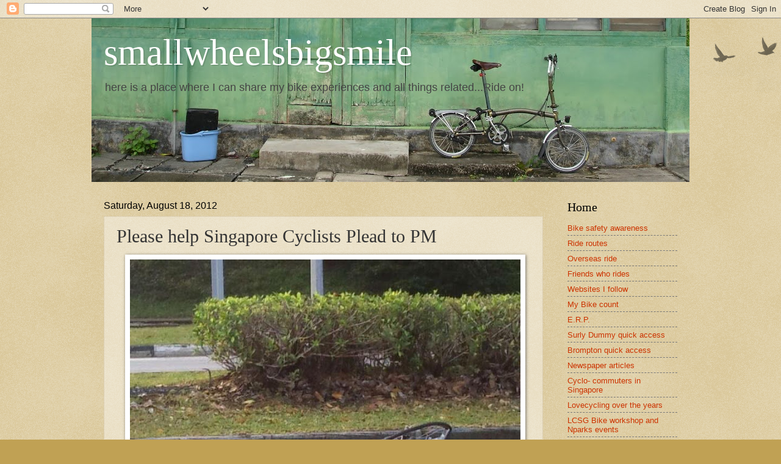

--- FILE ---
content_type: text/html; charset=UTF-8
request_url: https://smallwheelsbigsmile.blogspot.com/2012/08/please-help-singapore-cyclists-plead-to.html?showComment=1345298620100
body_size: 29864
content:
<!DOCTYPE html>
<html class='v2' dir='ltr' lang='en'>
<head>
<link href='https://www.blogger.com/static/v1/widgets/335934321-css_bundle_v2.css' rel='stylesheet' type='text/css'/>
<meta content='width=1100' name='viewport'/>
<meta content='text/html; charset=UTF-8' http-equiv='Content-Type'/>
<meta content='blogger' name='generator'/>
<link href='https://smallwheelsbigsmile.blogspot.com/favicon.ico' rel='icon' type='image/x-icon'/>
<link href='http://smallwheelsbigsmile.blogspot.com/2012/08/please-help-singapore-cyclists-plead-to.html' rel='canonical'/>
<link rel="alternate" type="application/atom+xml" title="smallwheelsbigsmile - Atom" href="https://smallwheelsbigsmile.blogspot.com/feeds/posts/default" />
<link rel="alternate" type="application/rss+xml" title="smallwheelsbigsmile - RSS" href="https://smallwheelsbigsmile.blogspot.com/feeds/posts/default?alt=rss" />
<link rel="service.post" type="application/atom+xml" title="smallwheelsbigsmile - Atom" href="https://www.blogger.com/feeds/8394782317901692009/posts/default" />

<link rel="alternate" type="application/atom+xml" title="smallwheelsbigsmile - Atom" href="https://smallwheelsbigsmile.blogspot.com/feeds/7083560448803199373/comments/default" />
<!--Can't find substitution for tag [blog.ieCssRetrofitLinks]-->
<link href='https://blogger.googleusercontent.com/img/b/R29vZ2xl/AVvXsEgU1S0iCXs0esQHahZVZuTWAWBCjb45UB5Ao1RcahW8TOxd1b5MqBMGH3DEhM-drPObftf-9_hHtML6XYHRruJ-RuB9lVM0Uf00cpkI58X7j71zXYub2dsY1gq2K6oSrU2JR4cLcxKmlogt/s640/409770_426077144104767_677662351_n.jpg' rel='image_src'/>
<meta content='http://smallwheelsbigsmile.blogspot.com/2012/08/please-help-singapore-cyclists-plead-to.html' property='og:url'/>
<meta content='Please help Singapore Cyclists Plead to PM ' property='og:title'/>
<meta content='A blog about cycling in Singapore. The joy of cycling and people I meet.
Cycling in Singapore. Cycling culture in Singapore.' property='og:description'/>
<meta content='https://blogger.googleusercontent.com/img/b/R29vZ2xl/AVvXsEgU1S0iCXs0esQHahZVZuTWAWBCjb45UB5Ao1RcahW8TOxd1b5MqBMGH3DEhM-drPObftf-9_hHtML6XYHRruJ-RuB9lVM0Uf00cpkI58X7j71zXYub2dsY1gq2K6oSrU2JR4cLcxKmlogt/w1200-h630-p-k-no-nu/409770_426077144104767_677662351_n.jpg' property='og:image'/>
<title>smallwheelsbigsmile: Please help Singapore Cyclists Plead to PM </title>
<style id='page-skin-1' type='text/css'><!--
/*
-----------------------------------------------
Blogger Template Style
Name:     Watermark
Designer: Blogger
URL:      www.blogger.com
----------------------------------------------- */
/* Use this with templates/1ktemplate-*.html */
/* Content
----------------------------------------------- */
body {
font: normal normal 14px Arial, Tahoma, Helvetica, FreeSans, sans-serif;
color: #333333;
background: #c0a154 url(https://resources.blogblog.com/blogblog/data/1kt/watermark/body_background_birds.png) repeat scroll top left;
}
html body .content-outer {
min-width: 0;
max-width: 100%;
width: 100%;
}
.content-outer {
font-size: 92%;
}
a:link {
text-decoration:none;
color: #cc3300;
}
a:visited {
text-decoration:none;
color: #993322;
}
a:hover {
text-decoration:underline;
color: #ff3300;
}
.body-fauxcolumns .cap-top {
margin-top: 30px;
background: transparent url(https://resources.blogblog.com/blogblog/data/1kt/watermark/body_overlay_birds.png) no-repeat scroll top right;
height: 121px;
}
.content-inner {
padding: 0;
}
/* Header
----------------------------------------------- */
.header-inner .Header .titlewrapper,
.header-inner .Header .descriptionwrapper {
padding-left: 20px;
padding-right: 20px;
}
.Header h1 {
font: normal normal 60px Georgia, Utopia, 'Palatino Linotype', Palatino, serif;;
color: #ffffff;
text-shadow: 2px 2px rgba(0, 0, 0, .1);
}
.Header h1 a {
color: #ffffff;
}
.Header .description {
font-size: 140%;
color: #444444;
}
/* Tabs
----------------------------------------------- */
.tabs-inner .section {
margin: 0 20px;
}
.tabs-inner .PageList, .tabs-inner .LinkList, .tabs-inner .Labels {
margin-left: -11px;
margin-right: -11px;
background-color: transparent;
border-top: 0 solid #ffffff;
border-bottom: 0 solid #ffffff;
-moz-box-shadow: 0 0 0 rgba(0, 0, 0, .3);
-webkit-box-shadow: 0 0 0 rgba(0, 0, 0, .3);
-goog-ms-box-shadow: 0 0 0 rgba(0, 0, 0, .3);
box-shadow: 0 0 0 rgba(0, 0, 0, .3);
}
.tabs-inner .PageList .widget-content,
.tabs-inner .LinkList .widget-content,
.tabs-inner .Labels .widget-content {
margin: -3px -11px;
background: transparent none  no-repeat scroll right;
}
.tabs-inner .widget ul {
padding: 2px 25px;
max-height: 34px;
background: transparent none no-repeat scroll left;
}
.tabs-inner .widget li {
border: none;
}
.tabs-inner .widget li a {
display: inline-block;
padding: .25em 1em;
font: normal normal 20px Georgia, Utopia, 'Palatino Linotype', Palatino, serif;
color: #cc3300;
border-right: 1px solid #c0a154;
}
.tabs-inner .widget li:first-child a {
border-left: 1px solid #c0a154;
}
.tabs-inner .widget li.selected a, .tabs-inner .widget li a:hover {
color: #000000;
}
/* Headings
----------------------------------------------- */
h2 {
font: normal normal 20px Georgia, Utopia, 'Palatino Linotype', Palatino, serif;
color: #000000;
margin: 0 0 .5em;
}
h2.date-header {
font: normal normal 16px Arial, Tahoma, Helvetica, FreeSans, sans-serif;
color: #000000;
}
/* Main
----------------------------------------------- */
.main-inner .column-center-inner,
.main-inner .column-left-inner,
.main-inner .column-right-inner {
padding: 0 5px;
}
.main-outer {
margin-top: 0;
background: transparent none no-repeat scroll top left;
}
.main-inner {
padding-top: 30px;
}
.main-cap-top {
position: relative;
}
.main-cap-top .cap-right {
position: absolute;
height: 0;
width: 100%;
bottom: 0;
background: transparent none repeat-x scroll bottom center;
}
.main-cap-top .cap-left {
position: absolute;
height: 245px;
width: 280px;
right: 0;
bottom: 0;
background: transparent none no-repeat scroll bottom left;
}
/* Posts
----------------------------------------------- */
.post-outer {
padding: 15px 20px;
margin: 0 0 25px;
background: transparent url(https://resources.blogblog.com/blogblog/data/1kt/watermark/post_background_birds.png) repeat scroll top left;
_background-image: none;
border: dotted 1px #ccbb99;
-moz-box-shadow: 0 0 0 rgba(0, 0, 0, .1);
-webkit-box-shadow: 0 0 0 rgba(0, 0, 0, .1);
-goog-ms-box-shadow: 0 0 0 rgba(0, 0, 0, .1);
box-shadow: 0 0 0 rgba(0, 0, 0, .1);
}
h3.post-title {
font: normal normal 30px Georgia, Utopia, 'Palatino Linotype', Palatino, serif;
margin: 0;
}
.comments h4 {
font: normal normal 30px Georgia, Utopia, 'Palatino Linotype', Palatino, serif;
margin: 1em 0 0;
}
.post-body {
font-size: 105%;
line-height: 1.5;
position: relative;
}
.post-header {
margin: 0 0 1em;
color: #997755;
}
.post-footer {
margin: 10px 0 0;
padding: 10px 0 0;
color: #997755;
border-top: dashed 1px #777777;
}
#blog-pager {
font-size: 140%
}
#comments .comment-author {
padding-top: 1.5em;
border-top: dashed 1px #777777;
background-position: 0 1.5em;
}
#comments .comment-author:first-child {
padding-top: 0;
border-top: none;
}
.avatar-image-container {
margin: .2em 0 0;
}
/* Comments
----------------------------------------------- */
.comments .comments-content .icon.blog-author {
background-repeat: no-repeat;
background-image: url([data-uri]);
}
.comments .comments-content .loadmore a {
border-top: 1px solid #777777;
border-bottom: 1px solid #777777;
}
.comments .continue {
border-top: 2px solid #777777;
}
/* Widgets
----------------------------------------------- */
.widget ul, .widget #ArchiveList ul.flat {
padding: 0;
list-style: none;
}
.widget ul li, .widget #ArchiveList ul.flat li {
padding: .35em 0;
text-indent: 0;
border-top: dashed 1px #777777;
}
.widget ul li:first-child, .widget #ArchiveList ul.flat li:first-child {
border-top: none;
}
.widget .post-body ul {
list-style: disc;
}
.widget .post-body ul li {
border: none;
}
.widget .zippy {
color: #777777;
}
.post-body img, .post-body .tr-caption-container, .Profile img, .Image img,
.BlogList .item-thumbnail img {
padding: 5px;
background: #fff;
-moz-box-shadow: 1px 1px 5px rgba(0, 0, 0, .5);
-webkit-box-shadow: 1px 1px 5px rgba(0, 0, 0, .5);
-goog-ms-box-shadow: 1px 1px 5px rgba(0, 0, 0, .5);
box-shadow: 1px 1px 5px rgba(0, 0, 0, .5);
}
.post-body img, .post-body .tr-caption-container {
padding: 8px;
}
.post-body .tr-caption-container {
color: #333333;
}
.post-body .tr-caption-container img {
padding: 0;
background: transparent;
border: none;
-moz-box-shadow: 0 0 0 rgba(0, 0, 0, .1);
-webkit-box-shadow: 0 0 0 rgba(0, 0, 0, .1);
-goog-ms-box-shadow: 0 0 0 rgba(0, 0, 0, .1);
box-shadow: 0 0 0 rgba(0, 0, 0, .1);
}
/* Footer
----------------------------------------------- */
.footer-outer {
color:#ccbb99;
background: #330000 url(https://resources.blogblog.com/blogblog/data/1kt/watermark/body_background_navigator.png) repeat scroll top left;
}
.footer-outer a {
color: #ff7755;
}
.footer-outer a:visited {
color: #dd5533;
}
.footer-outer a:hover {
color: #ff9977;
}
.footer-outer .widget h2 {
color: #eeddbb;
}
/* Mobile
----------------------------------------------- */
body.mobile  {
background-size: 100% auto;
}
.mobile .body-fauxcolumn-outer {
background: transparent none repeat scroll top left;
}
html .mobile .mobile-date-outer {
border-bottom: none;
background: transparent url(https://resources.blogblog.com/blogblog/data/1kt/watermark/post_background_birds.png) repeat scroll top left;
_background-image: none;
margin-bottom: 10px;
}
.mobile .main-inner .date-outer {
padding: 0;
}
.mobile .main-inner .date-header {
margin: 10px;
}
.mobile .main-cap-top {
z-index: -1;
}
.mobile .content-outer {
font-size: 100%;
}
.mobile .post-outer {
padding: 10px;
}
.mobile .main-cap-top .cap-left {
background: transparent none no-repeat scroll bottom left;
}
.mobile .body-fauxcolumns .cap-top {
margin: 0;
}
.mobile-link-button {
background: transparent url(https://resources.blogblog.com/blogblog/data/1kt/watermark/post_background_birds.png) repeat scroll top left;
}
.mobile-link-button a:link, .mobile-link-button a:visited {
color: #cc3300;
}
.mobile-index-date .date-header {
color: #000000;
}
.mobile-index-contents {
color: #333333;
}
.mobile .tabs-inner .section {
margin: 0;
}
.mobile .tabs-inner .PageList {
margin-left: 0;
margin-right: 0;
}
.mobile .tabs-inner .PageList .widget-content {
margin: 0;
color: #000000;
background: transparent url(https://resources.blogblog.com/blogblog/data/1kt/watermark/post_background_birds.png) repeat scroll top left;
}
.mobile .tabs-inner .PageList .widget-content .pagelist-arrow {
border-left: 1px solid #c0a154;
}

--></style>
<style id='template-skin-1' type='text/css'><!--
body {
min-width: 980px;
}
.content-outer, .content-fauxcolumn-outer, .region-inner {
min-width: 980px;
max-width: 980px;
_width: 980px;
}
.main-inner .columns {
padding-left: 0px;
padding-right: 220px;
}
.main-inner .fauxcolumn-center-outer {
left: 0px;
right: 220px;
/* IE6 does not respect left and right together */
_width: expression(this.parentNode.offsetWidth -
parseInt("0px") -
parseInt("220px") + 'px');
}
.main-inner .fauxcolumn-left-outer {
width: 0px;
}
.main-inner .fauxcolumn-right-outer {
width: 220px;
}
.main-inner .column-left-outer {
width: 0px;
right: 100%;
margin-left: -0px;
}
.main-inner .column-right-outer {
width: 220px;
margin-right: -220px;
}
#layout {
min-width: 0;
}
#layout .content-outer {
min-width: 0;
width: 800px;
}
#layout .region-inner {
min-width: 0;
width: auto;
}
body#layout div.add_widget {
padding: 8px;
}
body#layout div.add_widget a {
margin-left: 32px;
}
--></style>
<link href='https://www.blogger.com/dyn-css/authorization.css?targetBlogID=8394782317901692009&amp;zx=f9c4cf7a-34a9-41ef-b5e1-91a537236f17' media='none' onload='if(media!=&#39;all&#39;)media=&#39;all&#39;' rel='stylesheet'/><noscript><link href='https://www.blogger.com/dyn-css/authorization.css?targetBlogID=8394782317901692009&amp;zx=f9c4cf7a-34a9-41ef-b5e1-91a537236f17' rel='stylesheet'/></noscript>
<meta name='google-adsense-platform-account' content='ca-host-pub-1556223355139109'/>
<meta name='google-adsense-platform-domain' content='blogspot.com'/>

<!-- data-ad-client=ca-pub-1346273787379495 -->

</head>
<body class='loading variant-birds'>
<div class='navbar section' id='navbar' name='Navbar'><div class='widget Navbar' data-version='1' id='Navbar1'><script type="text/javascript">
    function setAttributeOnload(object, attribute, val) {
      if(window.addEventListener) {
        window.addEventListener('load',
          function(){ object[attribute] = val; }, false);
      } else {
        window.attachEvent('onload', function(){ object[attribute] = val; });
      }
    }
  </script>
<div id="navbar-iframe-container"></div>
<script type="text/javascript" src="https://apis.google.com/js/platform.js"></script>
<script type="text/javascript">
      gapi.load("gapi.iframes:gapi.iframes.style.bubble", function() {
        if (gapi.iframes && gapi.iframes.getContext) {
          gapi.iframes.getContext().openChild({
              url: 'https://www.blogger.com/navbar/8394782317901692009?po\x3d7083560448803199373\x26origin\x3dhttps://smallwheelsbigsmile.blogspot.com',
              where: document.getElementById("navbar-iframe-container"),
              id: "navbar-iframe"
          });
        }
      });
    </script><script type="text/javascript">
(function() {
var script = document.createElement('script');
script.type = 'text/javascript';
script.src = '//pagead2.googlesyndication.com/pagead/js/google_top_exp.js';
var head = document.getElementsByTagName('head')[0];
if (head) {
head.appendChild(script);
}})();
</script>
</div></div>
<div class='body-fauxcolumns'>
<div class='fauxcolumn-outer body-fauxcolumn-outer'>
<div class='cap-top'>
<div class='cap-left'></div>
<div class='cap-right'></div>
</div>
<div class='fauxborder-left'>
<div class='fauxborder-right'></div>
<div class='fauxcolumn-inner'>
</div>
</div>
<div class='cap-bottom'>
<div class='cap-left'></div>
<div class='cap-right'></div>
</div>
</div>
</div>
<div class='content'>
<div class='content-fauxcolumns'>
<div class='fauxcolumn-outer content-fauxcolumn-outer'>
<div class='cap-top'>
<div class='cap-left'></div>
<div class='cap-right'></div>
</div>
<div class='fauxborder-left'>
<div class='fauxborder-right'></div>
<div class='fauxcolumn-inner'>
</div>
</div>
<div class='cap-bottom'>
<div class='cap-left'></div>
<div class='cap-right'></div>
</div>
</div>
</div>
<div class='content-outer'>
<div class='content-cap-top cap-top'>
<div class='cap-left'></div>
<div class='cap-right'></div>
</div>
<div class='fauxborder-left content-fauxborder-left'>
<div class='fauxborder-right content-fauxborder-right'></div>
<div class='content-inner'>
<header>
<div class='header-outer'>
<div class='header-cap-top cap-top'>
<div class='cap-left'></div>
<div class='cap-right'></div>
</div>
<div class='fauxborder-left header-fauxborder-left'>
<div class='fauxborder-right header-fauxborder-right'></div>
<div class='region-inner header-inner'>
<div class='header section' id='header' name='Header'><div class='widget Header' data-version='1' id='Header1'>
<div id='header-inner' style='background-image: url("https://blogger.googleusercontent.com/img/b/R29vZ2xl/AVvXsEgNSdDQGHdxYgoII_CwrlDGAKlRXvmIk2jHR6VY9c5dOQA92kTITB1EtWeDhBdRWrdQVPKTOfmGZrGBzDOfsVxvusClKyrr5pbZVOcxF61X9H8w71D3xESeCi0ct5rwcuKjMeqDie-ur0U/s980-r/smile_front.jpg"); background-position: left; width: 980px; min-height: 268px; _height: 268px; background-repeat: no-repeat; '>
<div class='titlewrapper' style='background: transparent'>
<h1 class='title' style='background: transparent; border-width: 0px'>
<a href='https://smallwheelsbigsmile.blogspot.com/'>
smallwheelsbigsmile
</a>
</h1>
</div>
<div class='descriptionwrapper'>
<p class='description'><span>here is a place where I can share my bike experiences and all things related...Ride on!</span></p>
</div>
</div>
</div></div>
</div>
</div>
<div class='header-cap-bottom cap-bottom'>
<div class='cap-left'></div>
<div class='cap-right'></div>
</div>
</div>
</header>
<div class='tabs-outer'>
<div class='tabs-cap-top cap-top'>
<div class='cap-left'></div>
<div class='cap-right'></div>
</div>
<div class='fauxborder-left tabs-fauxborder-left'>
<div class='fauxborder-right tabs-fauxborder-right'></div>
<div class='region-inner tabs-inner'>
<div class='tabs no-items section' id='crosscol' name='Cross-Column'></div>
<div class='tabs no-items section' id='crosscol-overflow' name='Cross-Column 2'></div>
</div>
</div>
<div class='tabs-cap-bottom cap-bottom'>
<div class='cap-left'></div>
<div class='cap-right'></div>
</div>
</div>
<div class='main-outer'>
<div class='main-cap-top cap-top'>
<div class='cap-left'></div>
<div class='cap-right'></div>
</div>
<div class='fauxborder-left main-fauxborder-left'>
<div class='fauxborder-right main-fauxborder-right'></div>
<div class='region-inner main-inner'>
<div class='columns fauxcolumns'>
<div class='fauxcolumn-outer fauxcolumn-center-outer'>
<div class='cap-top'>
<div class='cap-left'></div>
<div class='cap-right'></div>
</div>
<div class='fauxborder-left'>
<div class='fauxborder-right'></div>
<div class='fauxcolumn-inner'>
</div>
</div>
<div class='cap-bottom'>
<div class='cap-left'></div>
<div class='cap-right'></div>
</div>
</div>
<div class='fauxcolumn-outer fauxcolumn-left-outer'>
<div class='cap-top'>
<div class='cap-left'></div>
<div class='cap-right'></div>
</div>
<div class='fauxborder-left'>
<div class='fauxborder-right'></div>
<div class='fauxcolumn-inner'>
</div>
</div>
<div class='cap-bottom'>
<div class='cap-left'></div>
<div class='cap-right'></div>
</div>
</div>
<div class='fauxcolumn-outer fauxcolumn-right-outer'>
<div class='cap-top'>
<div class='cap-left'></div>
<div class='cap-right'></div>
</div>
<div class='fauxborder-left'>
<div class='fauxborder-right'></div>
<div class='fauxcolumn-inner'>
</div>
</div>
<div class='cap-bottom'>
<div class='cap-left'></div>
<div class='cap-right'></div>
</div>
</div>
<!-- corrects IE6 width calculation -->
<div class='columns-inner'>
<div class='column-center-outer'>
<div class='column-center-inner'>
<div class='main section' id='main' name='Main'><div class='widget Blog' data-version='1' id='Blog1'>
<div class='blog-posts hfeed'>

          <div class="date-outer">
        
<h2 class='date-header'><span>Saturday, August 18, 2012</span></h2>

          <div class="date-posts">
        
<div class='post-outer'>
<div class='post hentry uncustomized-post-template' itemprop='blogPost' itemscope='itemscope' itemtype='http://schema.org/BlogPosting'>
<meta content='https://blogger.googleusercontent.com/img/b/R29vZ2xl/AVvXsEgU1S0iCXs0esQHahZVZuTWAWBCjb45UB5Ao1RcahW8TOxd1b5MqBMGH3DEhM-drPObftf-9_hHtML6XYHRruJ-RuB9lVM0Uf00cpkI58X7j71zXYub2dsY1gq2K6oSrU2JR4cLcxKmlogt/s640/409770_426077144104767_677662351_n.jpg' itemprop='image_url'/>
<meta content='8394782317901692009' itemprop='blogId'/>
<meta content='7083560448803199373' itemprop='postId'/>
<a name='7083560448803199373'></a>
<h3 class='post-title entry-title' itemprop='name'>
Please help Singapore Cyclists Plead to PM 
</h3>
<div class='post-header'>
<div class='post-header-line-1'></div>
</div>
<div class='post-body entry-content' id='post-body-7083560448803199373' itemprop='description articleBody'>
<div class="separator" style="clear: both; text-align: center;">
<a href="https://blogger.googleusercontent.com/img/b/R29vZ2xl/AVvXsEgU1S0iCXs0esQHahZVZuTWAWBCjb45UB5Ao1RcahW8TOxd1b5MqBMGH3DEhM-drPObftf-9_hHtML6XYHRruJ-RuB9lVM0Uf00cpkI58X7j71zXYub2dsY1gq2K6oSrU2JR4cLcxKmlogt/s1600/409770_426077144104767_677662351_n.jpg" imageanchor="1" style="margin-left: 1em; margin-right: 1em;"><img border="0" height="480" src="https://blogger.googleusercontent.com/img/b/R29vZ2xl/AVvXsEgU1S0iCXs0esQHahZVZuTWAWBCjb45UB5Ao1RcahW8TOxd1b5MqBMGH3DEhM-drPObftf-9_hHtML6XYHRruJ-RuB9lVM0Uf00cpkI58X7j71zXYub2dsY1gq2K6oSrU2JR4cLcxKmlogt/s640/409770_426077144104767_677662351_n.jpg" width="640" /></a></div>
<div class="text_exposed_root text_exposed" id="id_502f4fccd2cdd7a75175459" style="display: inline;">
<span class="Apple-style-span" style="font-family: Arial, Helvetica, sans-serif;">If you feel strongly about more needs to be done. Pls send ur concerns, fears and message here. This is my message to our PM.<br />
</span><br />
<div style="font: 12.0px Helvetica; margin: 0.0px 0.0px 0.0px 52.0px; text-indent: -52.0px;">
<span class="Apple-style-span" style="font-family: Arial, Helvetica, sans-serif;"><span class="Apple-style-span" style="font-family: Arial, Helvetica, sans-serif; font-size: small;"><span style="color: #7f7f7f;"><b>From: </b><span class="Apple-tab-span" style="white-space: pre;"> </span></span>woon taiwoon <twwoon singnet.com.sg="singnet.com.sg"></twwoon></span></span></div>
<span class="Apple-style-span" style="font-family: Arial, Helvetica, sans-serif;">
</span>
<div style="font: 12.0px Helvetica; margin: 0.0px 0.0px 1.0px 56.0px; text-indent: -56.0px;">
<span class="Apple-style-span" style="font-family: Arial, Helvetica, sans-serif;"><span class="Apple-style-span" style="font-family: Arial, Helvetica, sans-serif; font-size: small;"><span style="color: #7f7f7f;"><b>Subject: </b><span class="Apple-tab-span" style="white-space: pre;"> </span></span><b>Please help Singapore Cyclists safety plead</b></span></span></div>
<span class="Apple-style-span" style="font-family: Arial, Helvetica, sans-serif;">
<div style="font: 12.0px Helvetica; margin: 0.0px 0.0px 1.0px 56.0px; text-indent: -56.0px;">
<span class="Apple-style-span" style="font-family: Arial, Helvetica, sans-serif; font-size: small;"><span style="color: #7f7f7f;"><b>Date: </b><span class="Apple-tab-span" style="white-space: pre;"> </span></span>August 18, 2012 PM 04:11:37 GMT+08:00</span></div>
<div style="font: 12.0px Helvetica; margin: 0.0px 0.0px 0.0px 52.0px; text-indent: -52.0px;">
<span class="Apple-style-span" style="font-family: Arial, Helvetica, sans-serif; font-size: small;"><span style="color: #7f7f7f;"><b>To: </b><span class="Apple-tab-span" style="white-space: pre;"> </span></span>lee_hsien_loong@pmo.gov.sg</span></div>
<div style="font: 12.0px Helvetica; margin: 0.0px 0.0px 0.0px 52.0px; text-indent: -52.0px;">
<span class="Apple-style-span" style="font-family: Arial, Helvetica, sans-serif; font-size: small;"><span style="color: #7f7f7f;"><b>Cc: </b><span class="Apple-tab-span" style="white-space: pre;"> </span></span>Francis Chu <chu .francis=".francis" gmail.com="gmail.com">, Lim George <limgeorge mac.com="mac.com">, Andy Yap</limgeorge></chu></span></div>
We are a group of avid cyclists who enjoy cycling and exploring our local neighbourhood. &nbsp;Our group is called Lovecyclingsg and it is a lovely social gathering every sunday morning. Please have a look at the folks who join us for a ride. &nbsp;We have a motto which is E.R.P = Eat. Ride. Photo&nbsp;<a href="http://smallwheelsbigsmile.blogspot.sg/2011/03/kranji-ride-27th-march-2011-photo.html">http://smallwheelsbigsmile.blogspot.sg/2011/03/kranji-ride-27th-march-2011-photo.html</a><br />Cycling is really nice and enables us to explore many places which we didn't even know existed. Like the sembawang hotsprings for example. I am glad to see that our cycling community is growing and having a strong Kampong spirit. &nbsp;Last count we have over 2000 Facebook members and it is quite a task to keep up with the postings and activities.<br />As I got more involved with cycling community building, I begin also to take more notice about the lack of attention for the cyclists safety. We as lovecyclingsg have been actively trying to improve our cyclist's odds by sharing more information, conducting safety clinic. &nbsp;We also wrote to Ministry of Transport and LTA to ask that more be done for cyclists safety and share on the cyclists plight.<br /><a href="http://smallwheelsbigsmile.blogspot.sg/2012/05/letter-to-mot.html">http://smallwheelsbigsmile.blogspot.sg/2012/05/letter-to-mot.html</a>&nbsp;&nbsp;&lt;&lt; this is the email message to MOT .We also have had a first meeting with LTA on the 2nd July and there is not reply from them. I don't know what more to do which is why I am writing to you directly.<br />Today early morning, 3 cyclists was hit by a lorry at Loyang road. One of the rider name is Freddy Khoo. I don't know him personally but I was told he didn't not make it. He leaves behind a wife and son. This is what is left of his bicycle.<br />Sir, I appeal to you. Please help make the roads safe for cyclists.<br />regards<br />Taiwoon<br />for lovecyclingsg</span></div>
<span class="Apple-style-span" style="font-family: Arial, Helvetica, sans-serif;">regards</span><br />
<span class="Apple-style-span" style="font-family: Arial, Helvetica, sans-serif;">Taiwoon</span><br />
<span class="Apple-style-span" style="font-family: Arial, Helvetica, sans-serif;">for lovecyclingsg

<span class="Apple-style-span" style="color: #333333; line-height: 14px;"></span></span><br />
<div class="mvm uiStreamAttachments" data-ft="{&quot;type&quot;:10,&quot;tn&quot;:&quot;H&quot;}" style="margin-bottom: 10px; margin-top: 10px;">
<div class="clearfix" style="zoom: 1;">
</div>
</div>
<span class="Apple-style-span" style="font-family: Arial, Helvetica, sans-serif;"><span class="Apple-style-span" style="color: #333333; line-height: 14px;">
</span>
</span><br />
<div>
<span class="Apple-style-span" style="font-family: Arial, Helvetica, sans-serif;"><span class="Apple-style-span" style="color: #333333; line-height: 14px;"><span class="commentBody" data-jsid="text"></span></span><br /></span>
<br />
<div class="text_exposed_root text_exposed" id="id_502f4fccd2cdd7a75175459" style="display: inline;">
<div class="text_exposed_show" style="display: inline;">
<span class="Apple-style-span" style="color: #333333; font-family: 'lucida grande', tahoma, verdana, arial, sans-serif; font-size: 11px; line-height: 14px;"><span class="commentBody" data-jsid="text"><br /></span></span></div>
</div>
<span class="Apple-style-span" style="color: #333333; font-family: 'lucida grande', tahoma, verdana, arial, sans-serif; font-size: 11px; line-height: 14px;"><span class="commentBody" data-jsid="text">
</span></span></div>
<div style='clear: both;'></div>
</div>
<div class='post-footer'>
<div class='post-footer-line post-footer-line-1'>
<span class='post-author vcard'>
Posted by
<span class='fn' itemprop='author' itemscope='itemscope' itemtype='http://schema.org/Person'>
<meta content='https://www.blogger.com/profile/05563742219407047006' itemprop='url'/>
<a class='g-profile' href='https://www.blogger.com/profile/05563742219407047006' rel='author' title='author profile'>
<span itemprop='name'>Taiwoon</span>
</a>
</span>
</span>
<span class='post-timestamp'>
at
<meta content='http://smallwheelsbigsmile.blogspot.com/2012/08/please-help-singapore-cyclists-plead-to.html' itemprop='url'/>
<a class='timestamp-link' href='https://smallwheelsbigsmile.blogspot.com/2012/08/please-help-singapore-cyclists-plead-to.html' rel='bookmark' title='permanent link'><abbr class='published' itemprop='datePublished' title='2012-08-18T16:21:00+08:00'>4:21&#8239;PM</abbr></a>
</span>
<span class='post-comment-link'>
</span>
<span class='post-icons'>
<span class='item-action'>
<a href='https://www.blogger.com/email-post/8394782317901692009/7083560448803199373' title='Email Post'>
<img alt='' class='icon-action' height='13' src='https://resources.blogblog.com/img/icon18_email.gif' width='18'/>
</a>
</span>
<span class='item-control blog-admin pid-1871844395'>
<a href='https://www.blogger.com/post-edit.g?blogID=8394782317901692009&postID=7083560448803199373&from=pencil' title='Edit Post'>
<img alt='' class='icon-action' height='18' src='https://resources.blogblog.com/img/icon18_edit_allbkg.gif' width='18'/>
</a>
</span>
</span>
<div class='post-share-buttons goog-inline-block'>
<a class='goog-inline-block share-button sb-email' href='https://www.blogger.com/share-post.g?blogID=8394782317901692009&postID=7083560448803199373&target=email' target='_blank' title='Email This'><span class='share-button-link-text'>Email This</span></a><a class='goog-inline-block share-button sb-blog' href='https://www.blogger.com/share-post.g?blogID=8394782317901692009&postID=7083560448803199373&target=blog' onclick='window.open(this.href, "_blank", "height=270,width=475"); return false;' target='_blank' title='BlogThis!'><span class='share-button-link-text'>BlogThis!</span></a><a class='goog-inline-block share-button sb-twitter' href='https://www.blogger.com/share-post.g?blogID=8394782317901692009&postID=7083560448803199373&target=twitter' target='_blank' title='Share to X'><span class='share-button-link-text'>Share to X</span></a><a class='goog-inline-block share-button sb-facebook' href='https://www.blogger.com/share-post.g?blogID=8394782317901692009&postID=7083560448803199373&target=facebook' onclick='window.open(this.href, "_blank", "height=430,width=640"); return false;' target='_blank' title='Share to Facebook'><span class='share-button-link-text'>Share to Facebook</span></a><a class='goog-inline-block share-button sb-pinterest' href='https://www.blogger.com/share-post.g?blogID=8394782317901692009&postID=7083560448803199373&target=pinterest' target='_blank' title='Share to Pinterest'><span class='share-button-link-text'>Share to Pinterest</span></a>
</div>
</div>
<div class='post-footer-line post-footer-line-2'>
<span class='post-labels'>
Labels:
<a href='https://smallwheelsbigsmile.blogspot.com/search/label/cycling%20in%20Singapore' rel='tag'>cycling in Singapore</a>,
<a href='https://smallwheelsbigsmile.blogspot.com/search/label/cycling%20safety' rel='tag'>cycling safety</a>,
<a href='https://smallwheelsbigsmile.blogspot.com/search/label/make%20it%20safe' rel='tag'>make it safe</a>,
<a href='https://smallwheelsbigsmile.blogspot.com/search/label/ride%20safe' rel='tag'>ride safe</a>,
<a href='https://smallwheelsbigsmile.blogspot.com/search/label/road%20accident' rel='tag'>road accident</a>,
<a href='https://smallwheelsbigsmile.blogspot.com/search/label/road%20safety' rel='tag'>road safety</a>
</span>
</div>
<div class='post-footer-line post-footer-line-3'>
<span class='post-location'>
</span>
</div>
</div>
</div>
<div class='comments' id='comments'>
<a name='comments'></a>
<h4>15 comments:</h4>
<div class='comments-content'>
<script async='async' src='' type='text/javascript'></script>
<script type='text/javascript'>
    (function() {
      var items = null;
      var msgs = null;
      var config = {};

// <![CDATA[
      var cursor = null;
      if (items && items.length > 0) {
        cursor = parseInt(items[items.length - 1].timestamp) + 1;
      }

      var bodyFromEntry = function(entry) {
        var text = (entry &&
                    ((entry.content && entry.content.$t) ||
                     (entry.summary && entry.summary.$t))) ||
            '';
        if (entry && entry.gd$extendedProperty) {
          for (var k in entry.gd$extendedProperty) {
            if (entry.gd$extendedProperty[k].name == 'blogger.contentRemoved') {
              return '<span class="deleted-comment">' + text + '</span>';
            }
          }
        }
        return text;
      }

      var parse = function(data) {
        cursor = null;
        var comments = [];
        if (data && data.feed && data.feed.entry) {
          for (var i = 0, entry; entry = data.feed.entry[i]; i++) {
            var comment = {};
            // comment ID, parsed out of the original id format
            var id = /blog-(\d+).post-(\d+)/.exec(entry.id.$t);
            comment.id = id ? id[2] : null;
            comment.body = bodyFromEntry(entry);
            comment.timestamp = Date.parse(entry.published.$t) + '';
            if (entry.author && entry.author.constructor === Array) {
              var auth = entry.author[0];
              if (auth) {
                comment.author = {
                  name: (auth.name ? auth.name.$t : undefined),
                  profileUrl: (auth.uri ? auth.uri.$t : undefined),
                  avatarUrl: (auth.gd$image ? auth.gd$image.src : undefined)
                };
              }
            }
            if (entry.link) {
              if (entry.link[2]) {
                comment.link = comment.permalink = entry.link[2].href;
              }
              if (entry.link[3]) {
                var pid = /.*comments\/default\/(\d+)\?.*/.exec(entry.link[3].href);
                if (pid && pid[1]) {
                  comment.parentId = pid[1];
                }
              }
            }
            comment.deleteclass = 'item-control blog-admin';
            if (entry.gd$extendedProperty) {
              for (var k in entry.gd$extendedProperty) {
                if (entry.gd$extendedProperty[k].name == 'blogger.itemClass') {
                  comment.deleteclass += ' ' + entry.gd$extendedProperty[k].value;
                } else if (entry.gd$extendedProperty[k].name == 'blogger.displayTime') {
                  comment.displayTime = entry.gd$extendedProperty[k].value;
                }
              }
            }
            comments.push(comment);
          }
        }
        return comments;
      };

      var paginator = function(callback) {
        if (hasMore()) {
          var url = config.feed + '?alt=json&v=2&orderby=published&reverse=false&max-results=50';
          if (cursor) {
            url += '&published-min=' + new Date(cursor).toISOString();
          }
          window.bloggercomments = function(data) {
            var parsed = parse(data);
            cursor = parsed.length < 50 ? null
                : parseInt(parsed[parsed.length - 1].timestamp) + 1
            callback(parsed);
            window.bloggercomments = null;
          }
          url += '&callback=bloggercomments';
          var script = document.createElement('script');
          script.type = 'text/javascript';
          script.src = url;
          document.getElementsByTagName('head')[0].appendChild(script);
        }
      };
      var hasMore = function() {
        return !!cursor;
      };
      var getMeta = function(key, comment) {
        if ('iswriter' == key) {
          var matches = !!comment.author
              && comment.author.name == config.authorName
              && comment.author.profileUrl == config.authorUrl;
          return matches ? 'true' : '';
        } else if ('deletelink' == key) {
          return config.baseUri + '/comment/delete/'
               + config.blogId + '/' + comment.id;
        } else if ('deleteclass' == key) {
          return comment.deleteclass;
        }
        return '';
      };

      var replybox = null;
      var replyUrlParts = null;
      var replyParent = undefined;

      var onReply = function(commentId, domId) {
        if (replybox == null) {
          // lazily cache replybox, and adjust to suit this style:
          replybox = document.getElementById('comment-editor');
          if (replybox != null) {
            replybox.height = '250px';
            replybox.style.display = 'block';
            replyUrlParts = replybox.src.split('#');
          }
        }
        if (replybox && (commentId !== replyParent)) {
          replybox.src = '';
          document.getElementById(domId).insertBefore(replybox, null);
          replybox.src = replyUrlParts[0]
              + (commentId ? '&parentID=' + commentId : '')
              + '#' + replyUrlParts[1];
          replyParent = commentId;
        }
      };

      var hash = (window.location.hash || '#').substring(1);
      var startThread, targetComment;
      if (/^comment-form_/.test(hash)) {
        startThread = hash.substring('comment-form_'.length);
      } else if (/^c[0-9]+$/.test(hash)) {
        targetComment = hash.substring(1);
      }

      // Configure commenting API:
      var configJso = {
        'maxDepth': config.maxThreadDepth
      };
      var provider = {
        'id': config.postId,
        'data': items,
        'loadNext': paginator,
        'hasMore': hasMore,
        'getMeta': getMeta,
        'onReply': onReply,
        'rendered': true,
        'initComment': targetComment,
        'initReplyThread': startThread,
        'config': configJso,
        'messages': msgs
      };

      var render = function() {
        if (window.goog && window.goog.comments) {
          var holder = document.getElementById('comment-holder');
          window.goog.comments.render(holder, provider);
        }
      };

      // render now, or queue to render when library loads:
      if (window.goog && window.goog.comments) {
        render();
      } else {
        window.goog = window.goog || {};
        window.goog.comments = window.goog.comments || {};
        window.goog.comments.loadQueue = window.goog.comments.loadQueue || [];
        window.goog.comments.loadQueue.push(render);
      }
    })();
// ]]>
  </script>
<div id='comment-holder'>
<div class="comment-thread toplevel-thread"><ol id="top-ra"><li class="comment" id="c7283513553426428053"><div class="avatar-image-container"><img src="//blogger.googleusercontent.com/img/b/R29vZ2xl/AVvXsEgu8JEzrrKwXbuj3GgtNT0-81raLZGI9Vvg8xwWkusnEjSCg4gG84zNX2r_5WSufNrWXUpjWfQlB8Q9L6ZNCBpn8rNHJV3sRokh8jgJ-85RUqXkZJA8ZmeNjTtrP2TERQ/s45-c/francis.jpg" alt=""/></div><div class="comment-block"><div class="comment-header"><cite class="user"><a href="https://www.blogger.com/profile/00529189119117743459" rel="nofollow">Francis</a></cite><span class="icon user "></span><span class="datetime secondary-text"><a rel="nofollow" href="https://smallwheelsbigsmile.blogspot.com/2012/08/please-help-singapore-cyclists-plead-to.html?showComment=1345284617653#c7283513553426428053">August 18, 2012 at 6:10&#8239;PM</a></span></div><p class="comment-content">Thanks Taiwoon for writing in. I add in my part as following: <br>-----------------<br>Dear Sir,<br><br>I concur with Taiwoon&#39;s call for safety of cyclists (and pedestrians). Too many active and healthy lives has been taken away from Singapore roads.<br><br>LovecyclingSG consists of people who love to cycle, many also drive cars. While driving and cycling on Singapore roads we discovered good opportunities to make our roads safer for all roads users. Following the advice from MOT, we shared several low cost, high impact ideas (Attached pdf file) with LTA on July 2nd. But after emails and phone reminders we have not yet received any reply on what can be done.<br><br>As active citizen we are eager to contribute our time and experience to make Singapore better. Cycling around give us opportunity to better connect with our neighbourhood and appreciate where we live. We are inspired by a stronger sense of belong and want to make it even better. <br><br>I sincerely hope LTA, while leading the way for motorized transport (MRT &amp; Car), can also seriously look into the opportunities offered by non-motorized land transport (walking and cycling). <br><br>Your sincerely,<br><br>Chu Wa (Francis)</p><span class="comment-actions secondary-text"><a class="comment-reply" target="_self" data-comment-id="7283513553426428053">Reply</a><span class="item-control blog-admin blog-admin pid-215640913"><a target="_self" href="https://www.blogger.com/comment/delete/8394782317901692009/7283513553426428053">Delete</a></span></span></div><div class="comment-replies"><div id="c7283513553426428053-rt" class="comment-thread inline-thread hidden"><span class="thread-toggle thread-expanded"><span class="thread-arrow"></span><span class="thread-count"><a target="_self">Replies</a></span></span><ol id="c7283513553426428053-ra" class="thread-chrome thread-expanded"><div></div><div id="c7283513553426428053-continue" class="continue"><a class="comment-reply" target="_self" data-comment-id="7283513553426428053">Reply</a></div></ol></div></div><div class="comment-replybox-single" id="c7283513553426428053-ce"></div></li><li class="comment" id="c8966960163111905312"><div class="avatar-image-container"><img src="//resources.blogblog.com/img/blank.gif" alt=""/></div><div class="comment-block"><div class="comment-header"><cite class="user">Anonymous</cite><span class="icon user "></span><span class="datetime secondary-text"><a rel="nofollow" href="https://smallwheelsbigsmile.blogspot.com/2012/08/please-help-singapore-cyclists-plead-to.html?showComment=1345298213769#c8966960163111905312">August 18, 2012 at 9:56&#8239;PM</a></span></div><p class="comment-content">Such sad news to all cyclist out there, my condolences to Freddy Khoo&#39;s family. Accidents like this should have never happened, especially in SG road. <br><br>-isaac976</p><span class="comment-actions secondary-text"><a class="comment-reply" target="_self" data-comment-id="8966960163111905312">Reply</a><span class="item-control blog-admin blog-admin pid-1908761983"><a target="_self" href="https://www.blogger.com/comment/delete/8394782317901692009/8966960163111905312">Delete</a></span></span></div><div class="comment-replies"><div id="c8966960163111905312-rt" class="comment-thread inline-thread"><span class="thread-toggle thread-expanded"><span class="thread-arrow"></span><span class="thread-count"><a target="_self">Replies</a></span></span><ol id="c8966960163111905312-ra" class="thread-chrome thread-expanded"><div><li class="comment" id="c3778734224111269791"><div class="avatar-image-container"><img src="//2.bp.blogspot.com/_nmCja-Keejg/TBHnGKsK8II/AAAAAAAAAFc/ve_pbOnmZ7s/S45-s35/having%2Bchendol.jpg" alt=""/></div><div class="comment-block"><div class="comment-header"><cite class="user"><a href="https://www.blogger.com/profile/05563742219407047006" rel="nofollow">Taiwoon</a></cite><span class="icon user blog-author"></span><span class="datetime secondary-text"><a rel="nofollow" href="https://smallwheelsbigsmile.blogspot.com/2012/08/please-help-singapore-cyclists-plead-to.html?showComment=1345298620100#c3778734224111269791">August 18, 2012 at 10:03&#8239;PM</a></span></div><p class="comment-content">Hi Issaac, I agree and it saddens me to know it happens. And NO mention of this in the SG paper or media?  <br>More must be done to protect the cyclists rights. </p><span class="comment-actions secondary-text"><span class="item-control blog-admin blog-admin pid-1871844395"><a target="_self" href="https://www.blogger.com/comment/delete/8394782317901692009/3778734224111269791">Delete</a></span></span></div><div class="comment-replies"><div id="c3778734224111269791-rt" class="comment-thread inline-thread hidden"><span class="thread-toggle thread-expanded"><span class="thread-arrow"></span><span class="thread-count"><a target="_self">Replies</a></span></span><ol id="c3778734224111269791-ra" class="thread-chrome thread-expanded"><div></div><div id="c3778734224111269791-continue" class="continue"><a class="comment-reply" target="_self" data-comment-id="3778734224111269791">Reply</a></div></ol></div></div><div class="comment-replybox-single" id="c3778734224111269791-ce"></div></li></div><div id="c8966960163111905312-continue" class="continue"><a class="comment-reply" target="_self" data-comment-id="8966960163111905312">Reply</a></div></ol></div></div><div class="comment-replybox-single" id="c8966960163111905312-ce"></div></li><li class="comment" id="c6880328186144536364"><div class="avatar-image-container"><img src="//www.blogger.com/img/blogger_logo_round_35.png" alt=""/></div><div class="comment-block"><div class="comment-header"><cite class="user"><a href="https://www.blogger.com/profile/06237455948379522821" rel="nofollow">Unknown</a></cite><span class="icon user "></span><span class="datetime secondary-text"><a rel="nofollow" href="https://smallwheelsbigsmile.blogspot.com/2012/08/please-help-singapore-cyclists-plead-to.html?showComment=1345301903326#c6880328186144536364">August 18, 2012 at 10:58&#8239;PM</a></span></div><p class="comment-content">I personally know Freddy. It&#39;s a tragic beyond words, not only for me but also for many others who know him. Not only his company lost a great general, Singapore as well because of his profession and contribution. While I agree safety is also one&#39;s responsibility, Singapore can only be considered an inclusive society that we wish to develop, when we start to look at such situations and cases before it happens. Only when you care then you would prevent, when you rectify after it happens, it is just simply trying to fulfill your duty.<br>If my thoughts are shared, I hope Singaporeans will join in to voice out because you may not know whether the next incident will be you or someone close to you. <br>My personal message to Mr. Lee, our prime minister, please act on behalf of your people&#39;s wish if indeed you are the People&#39;s Action Party.    </p><span class="comment-actions secondary-text"><a class="comment-reply" target="_self" data-comment-id="6880328186144536364">Reply</a><span class="item-control blog-admin blog-admin pid-897132491"><a target="_self" href="https://www.blogger.com/comment/delete/8394782317901692009/6880328186144536364">Delete</a></span></span></div><div class="comment-replies"><div id="c6880328186144536364-rt" class="comment-thread inline-thread hidden"><span class="thread-toggle thread-expanded"><span class="thread-arrow"></span><span class="thread-count"><a target="_self">Replies</a></span></span><ol id="c6880328186144536364-ra" class="thread-chrome thread-expanded"><div></div><div id="c6880328186144536364-continue" class="continue"><a class="comment-reply" target="_self" data-comment-id="6880328186144536364">Reply</a></div></ol></div></div><div class="comment-replybox-single" id="c6880328186144536364-ce"></div></li><li class="comment" id="c1179782396556397931"><div class="avatar-image-container"><img src="//blogger.googleusercontent.com/img/b/R29vZ2xl/AVvXsEgOlehoIeSzdawbb_8wP6gWWVyzgw-45g2wYGFaD22R2EWhHL-_gm2oLqD-xFwSuCguiXWzvYEjo4O8idA29klnzBDq2GlHuyxasLVPnrT8CCR2htsc5bVn-DpHt08HEvQ/s45-c/20130420_132404.jpg" alt=""/></div><div class="comment-block"><div class="comment-header"><cite class="user"><a href="https://www.blogger.com/profile/06392337204240676535" rel="nofollow">RyuseiHime</a></cite><span class="icon user "></span><span class="datetime secondary-text"><a rel="nofollow" href="https://smallwheelsbigsmile.blogspot.com/2012/08/please-help-singapore-cyclists-plead-to.html?showComment=1345304626818#c1179782396556397931">August 18, 2012 at 11:43&#8239;PM</a></span></div><p class="comment-content">My condolences to Freddy&#39;s family.<br><br>I&#39;m a cyclist myself and I completely agree that Singapore roads (especially day time) is really unsafe for cyclists. Many drivers on the road don&#39;t look out for cyclists and I have been in near accidents myself over the past few years while on the road and was very lucky to have avoided these near misses.<br><br>It goes to show how many of our drivers are not educated of the safety of pedestrians, especially cyclists who have as much right of way as a motorcar on the road.<br><br>It irks me to know that our government is doing little to help.<br><br>Yes, no doubt there are park connectors nowadays and it seems safer for cyclists, it&#39;s usually a much longer route compared to straight roads.<br><br>While I don&#39;t know what else can be done, I do hope the government can consider setting aside a small lane along major roads as we get to see more and more cyclists on the roads. This might keep them safe and keep motorcars away from the cyclists.</p><span class="comment-actions secondary-text"><a class="comment-reply" target="_self" data-comment-id="1179782396556397931">Reply</a><span class="item-control blog-admin blog-admin pid-1983257296"><a target="_self" href="https://www.blogger.com/comment/delete/8394782317901692009/1179782396556397931">Delete</a></span></span></div><div class="comment-replies"><div id="c1179782396556397931-rt" class="comment-thread inline-thread hidden"><span class="thread-toggle thread-expanded"><span class="thread-arrow"></span><span class="thread-count"><a target="_self">Replies</a></span></span><ol id="c1179782396556397931-ra" class="thread-chrome thread-expanded"><div></div><div id="c1179782396556397931-continue" class="continue"><a class="comment-reply" target="_self" data-comment-id="1179782396556397931">Reply</a></div></ol></div></div><div class="comment-replybox-single" id="c1179782396556397931-ce"></div></li><li class="comment" id="c8855550552054935248"><div class="avatar-image-container"><img src="//blogger.googleusercontent.com/img/b/R29vZ2xl/AVvXsEjRnYUQA0OX0DbtAHu-kCA4ts05927m9z-IIQWzMIK01sGYPDqY15jP23ZZr3E8RwqUAOQA0dq9uaIh5kZtyXJW9eZH4cxw7hz_ZbW6jf05f7e12Iq2fsLPCa7uWjyx5w/s45-c/MM1.jpg" alt=""/></div><div class="comment-block"><div class="comment-header"><cite class="user"><a href="https://www.blogger.com/profile/01215419025117674086" rel="nofollow">PJT</a></cite><span class="icon user "></span><span class="datetime secondary-text"><a rel="nofollow" href="https://smallwheelsbigsmile.blogspot.com/2012/08/please-help-singapore-cyclists-plead-to.html?showComment=1345347119321#c8855550552054935248">August 19, 2012 at 11:31&#8239;AM</a></span></div><p class="comment-content">Is this going to receive any attention at all? It&#39;s amazing how little is done despite the authorities having access to records of such accidents occurring!<br><br>There are errant drivers &amp; a fair share of errant riders too! On the same morning along Coastal Road, I see riders riding 3 abreast &amp; fellow rider of mine had to tell them off when we need to overtake them. I can understand how drivers irks at such behaviors while the very same sentiments a rider feels when vehicles speed past within arms length!<br><br>To prevent accidents is almost impossible but efforts to make the roads safer will surely minimize accidents. The responsibility to keep the road safe does not reside with just the drivers or riders as the authorities play more an overwhelming role to define the rules &amp; regulations &amp; seeing the enforcement of such. <br><br>Is it not possible to close one of the lanes, say from 5am to 10am every weekend, to allow cyclists to ride with peace of mind? I am sure this will not cause major delays or disruptions to drivers during off-peak hours to use a single lane over a regulated stretch of road?  Some traffic flow study &amp; planning could certainly address this if the authorities are willing to commit to the cause. The same approach can be applied to other popular cycling routes or perhaps the authorities can later make recommendations of designated routes for cyclists. We, riders, are certainly more accommodating noting that we are wrapping ourselves over &quot;steel/carbon&quot; &amp; are definitely more delicate than those with steel wrapped over them! It&#39;s not a case if cyclists are not paying road tax, a large promotion of cyclists are properly paying higher taxes than the drivers using these routes. So for less-informed &amp; insensitive readers/drivers, bite your tongue &amp; save your comments, cyclists have equal rights to commute in this country we all commonly call our Home!<br><br>We are just asking for a space of 1.5m across &amp; for a more considerate use of the road!<br><br>Ride safe, drive safe &amp; be safe!</p><span class="comment-actions secondary-text"><a class="comment-reply" target="_self" data-comment-id="8855550552054935248">Reply</a><span class="item-control blog-admin blog-admin pid-1813642230"><a target="_self" href="https://www.blogger.com/comment/delete/8394782317901692009/8855550552054935248">Delete</a></span></span></div><div class="comment-replies"><div id="c8855550552054935248-rt" class="comment-thread inline-thread hidden"><span class="thread-toggle thread-expanded"><span class="thread-arrow"></span><span class="thread-count"><a target="_self">Replies</a></span></span><ol id="c8855550552054935248-ra" class="thread-chrome thread-expanded"><div></div><div id="c8855550552054935248-continue" class="continue"><a class="comment-reply" target="_self" data-comment-id="8855550552054935248">Reply</a></div></ol></div></div><div class="comment-replybox-single" id="c8855550552054935248-ce"></div></li><li class="comment" id="c3526611166603187317"><div class="avatar-image-container"><img src="//www.blogger.com/img/blogger_logo_round_35.png" alt=""/></div><div class="comment-block"><div class="comment-header"><cite class="user"><a href="https://www.blogger.com/profile/13956553181148043009" rel="nofollow">BryanC</a></cite><span class="icon user "></span><span class="datetime secondary-text"><a rel="nofollow" href="https://smallwheelsbigsmile.blogspot.com/2012/08/please-help-singapore-cyclists-plead-to.html?showComment=1345372728938#c3526611166603187317">August 19, 2012 at 6:38&#8239;PM</a></span></div><p class="comment-content">Every time I read something like this it saddens me deeply... And it seems to be happening more and more often recently. My condolences to Freddy&#39;s family...<br><br>I cycle to work as well as for exercise everyday and although I try my absolute best to adhere to the rules, I am now actually scared for my life because this is not an issue of an errant cyclist... More and more experienced law abiding cyclists are suffering because of errant drivers... Is human life not precious enough for the government to do something about it? Yes cycling safely and respecting the rules is our responsibility, but a lot of these accidents are largely influenced by factors outside of our control! Getting hit from behind by a sleeping/dreaming driver is one of the many examples of such factors. <br><br>I personally think that any road with 2 or more lanes should have the first lane marked as a Bus and Bicycle lane(BBL). These BBLs can be active only during certain hours such as from 12midnight-5am on weekdays and maybe 12am-12pm on weekends. Whatever the hours are, my point is there ARE hours in every single day that roads are virtually empty, and it will not disrupt traffic if the government gave us 1 entire lane on those roads during those periods. And if not all roads, at least the popular cycling routes. We cyclists already by default pick relatively empty routes to cycle anyway... It is a process of making 1 new law, 1 law to protect thousands of lives...<br><br>Just a deeply saddened man&#39;s opinion...<br><br>Ride safe everyone</p><span class="comment-actions secondary-text"><a class="comment-reply" target="_self" data-comment-id="3526611166603187317">Reply</a><span class="item-control blog-admin blog-admin pid-106421258"><a target="_self" href="https://www.blogger.com/comment/delete/8394782317901692009/3526611166603187317">Delete</a></span></span></div><div class="comment-replies"><div id="c3526611166603187317-rt" class="comment-thread inline-thread"><span class="thread-toggle thread-expanded"><span class="thread-arrow"></span><span class="thread-count"><a target="_self">Replies</a></span></span><ol id="c3526611166603187317-ra" class="thread-chrome thread-expanded"><div><li class="comment" id="c4707995204424237158"><div class="avatar-image-container"><img src="//2.bp.blogspot.com/_nmCja-Keejg/TBHnGKsK8II/AAAAAAAAAFc/ve_pbOnmZ7s/S45-s35/having%2Bchendol.jpg" alt=""/></div><div class="comment-block"><div class="comment-header"><cite class="user"><a href="https://www.blogger.com/profile/05563742219407047006" rel="nofollow">Taiwoon</a></cite><span class="icon user blog-author"></span><span class="datetime secondary-text"><a rel="nofollow" href="https://smallwheelsbigsmile.blogspot.com/2012/08/please-help-singapore-cyclists-plead-to.html?showComment=1345375173861#c4707995204424237158">August 19, 2012 at 7:19&#8239;PM</a></span></div><p class="comment-content">It is just sad. And for ur idea of Bus and bicycle lane. This was also proposed to LTA when we met them on 2nd July 2012. We pressed them for answer, action plan or even a minutes of the meeting... Till now, there was none.  This is why I wrote to PM Lee </p><span class="comment-actions secondary-text"><span class="item-control blog-admin blog-admin pid-1871844395"><a target="_self" href="https://www.blogger.com/comment/delete/8394782317901692009/4707995204424237158">Delete</a></span></span></div><div class="comment-replies"><div id="c4707995204424237158-rt" class="comment-thread inline-thread hidden"><span class="thread-toggle thread-expanded"><span class="thread-arrow"></span><span class="thread-count"><a target="_self">Replies</a></span></span><ol id="c4707995204424237158-ra" class="thread-chrome thread-expanded"><div></div><div id="c4707995204424237158-continue" class="continue"><a class="comment-reply" target="_self" data-comment-id="4707995204424237158">Reply</a></div></ol></div></div><div class="comment-replybox-single" id="c4707995204424237158-ce"></div></li><li class="comment" id="c4122956388508103166"><div class="avatar-image-container"><img src="//www.blogger.com/img/blogger_logo_round_35.png" alt=""/></div><div class="comment-block"><div class="comment-header"><cite class="user"><a href="https://www.blogger.com/profile/12218956204907700680" rel="nofollow">Raymond Lim</a></cite><span class="icon user "></span><span class="datetime secondary-text"><a rel="nofollow" href="https://smallwheelsbigsmile.blogspot.com/2012/08/please-help-singapore-cyclists-plead-to.html?showComment=1345390738308#c4122956388508103166">August 19, 2012 at 11:38&#8239;PM</a></span></div><p class="comment-content">My heart really boils upon the unwillingness of LTA and Minister Lui to response to you. Perhaps it about time we take concrete action such as collecting 100,000 signatures or more and pass it to the PM as a petition else we can continue talking whilst our fellow cyclists  life and limps are lost on our road. </p><span class="comment-actions secondary-text"><span class="item-control blog-admin blog-admin pid-250066038"><a target="_self" href="https://www.blogger.com/comment/delete/8394782317901692009/4122956388508103166">Delete</a></span></span></div><div class="comment-replies"><div id="c4122956388508103166-rt" class="comment-thread inline-thread hidden"><span class="thread-toggle thread-expanded"><span class="thread-arrow"></span><span class="thread-count"><a target="_self">Replies</a></span></span><ol id="c4122956388508103166-ra" class="thread-chrome thread-expanded"><div></div><div id="c4122956388508103166-continue" class="continue"><a class="comment-reply" target="_self" data-comment-id="4122956388508103166">Reply</a></div></ol></div></div><div class="comment-replybox-single" id="c4122956388508103166-ce"></div></li></div><div id="c3526611166603187317-continue" class="continue"><a class="comment-reply" target="_self" data-comment-id="3526611166603187317">Reply</a></div></ol></div></div><div class="comment-replybox-single" id="c3526611166603187317-ce"></div></li><li class="comment" id="c2340934188268497297"><div class="avatar-image-container"><img src="//2.bp.blogspot.com/_nmCja-Keejg/TBHnGKsK8II/AAAAAAAAAFc/ve_pbOnmZ7s/S45-s35/having%2Bchendol.jpg" alt=""/></div><div class="comment-block"><div class="comment-header"><cite class="user"><a href="https://www.blogger.com/profile/05563742219407047006" rel="nofollow">Taiwoon</a></cite><span class="icon user blog-author"></span><span class="datetime secondary-text"><a rel="nofollow" href="https://smallwheelsbigsmile.blogspot.com/2012/08/please-help-singapore-cyclists-plead-to.html?showComment=1345559360995#c2340934188268497297">August 21, 2012 at 10:29&#8239;PM</a></span></div><p class="comment-content">I sincerely hope that things will turn for the better for cyclists. Time will tell but we need to engage and be positive too. </p><span class="comment-actions secondary-text"><a class="comment-reply" target="_self" data-comment-id="2340934188268497297">Reply</a><span class="item-control blog-admin blog-admin pid-1871844395"><a target="_self" href="https://www.blogger.com/comment/delete/8394782317901692009/2340934188268497297">Delete</a></span></span></div><div class="comment-replies"><div id="c2340934188268497297-rt" class="comment-thread inline-thread hidden"><span class="thread-toggle thread-expanded"><span class="thread-arrow"></span><span class="thread-count"><a target="_self">Replies</a></span></span><ol id="c2340934188268497297-ra" class="thread-chrome thread-expanded"><div></div><div id="c2340934188268497297-continue" class="continue"><a class="comment-reply" target="_self" data-comment-id="2340934188268497297">Reply</a></div></ol></div></div><div class="comment-replybox-single" id="c2340934188268497297-ce"></div></li><li class="comment" id="c6469964737301572237"><div class="avatar-image-container"><img src="//www.blogger.com/img/blogger_logo_round_35.png" alt=""/></div><div class="comment-block"><div class="comment-header"><cite class="user"><a href="https://www.blogger.com/profile/17001220301886837293" rel="nofollow">Jack Witson</a></cite><span class="icon user "></span><span class="datetime secondary-text"><a rel="nofollow" href="https://smallwheelsbigsmile.blogspot.com/2012/08/please-help-singapore-cyclists-plead-to.html?showComment=1357644486018#c6469964737301572237">January 8, 2013 at 7:28&#8239;PM</a></span></div><p class="comment-content">The post is saying that please let Singapore cyclists plead for better road safety<br><br><a href="http://www.busonlineticket.com/homepage-slider/sunway-lagoon-theme-park-ticket-from-25" rel="nofollow">coach to sunway lagoon</a></p><span class="comment-actions secondary-text"><a class="comment-reply" target="_self" data-comment-id="6469964737301572237">Reply</a><span class="item-control blog-admin blog-admin pid-343671491"><a target="_self" href="https://www.blogger.com/comment/delete/8394782317901692009/6469964737301572237">Delete</a></span></span></div><div class="comment-replies"><div id="c6469964737301572237-rt" class="comment-thread inline-thread hidden"><span class="thread-toggle thread-expanded"><span class="thread-arrow"></span><span class="thread-count"><a target="_self">Replies</a></span></span><ol id="c6469964737301572237-ra" class="thread-chrome thread-expanded"><div></div><div id="c6469964737301572237-continue" class="continue"><a class="comment-reply" target="_self" data-comment-id="6469964737301572237">Reply</a></div></ol></div></div><div class="comment-replybox-single" id="c6469964737301572237-ce"></div></li><li class="comment" id="c5091734472796307032"><div class="avatar-image-container"><img src="//www.blogger.com/img/blogger_logo_round_35.png" alt=""/></div><div class="comment-block"><div class="comment-header"><cite class="user"><a href="https://www.blogger.com/profile/07148996033381517763" rel="nofollow">Unknown</a></cite><span class="icon user "></span><span class="datetime secondary-text"><a rel="nofollow" href="https://smallwheelsbigsmile.blogspot.com/2012/08/please-help-singapore-cyclists-plead-to.html?showComment=1364725062710#c5091734472796307032">March 31, 2013 at 6:17&#8239;PM</a></span></div><p class="comment-content">This comment has been removed by the author.</p><span class="comment-actions secondary-text"><a class="comment-reply" target="_self" data-comment-id="5091734472796307032">Reply</a><span class="item-control blog-admin blog-admin "><a target="_self" href="https://www.blogger.com/comment/delete/8394782317901692009/5091734472796307032">Delete</a></span></span></div><div class="comment-replies"><div id="c5091734472796307032-rt" class="comment-thread inline-thread hidden"><span class="thread-toggle thread-expanded"><span class="thread-arrow"></span><span class="thread-count"><a target="_self">Replies</a></span></span><ol id="c5091734472796307032-ra" class="thread-chrome thread-expanded"><div></div><div id="c5091734472796307032-continue" class="continue"><a class="comment-reply" target="_self" data-comment-id="5091734472796307032">Reply</a></div></ol></div></div><div class="comment-replybox-single" id="c5091734472796307032-ce"></div></li><li class="comment" id="c1888012221744996680"><div class="avatar-image-container"><img src="//www.blogger.com/img/blogger_logo_round_35.png" alt=""/></div><div class="comment-block"><div class="comment-header"><cite class="user"><a href="https://www.blogger.com/profile/07148996033381517763" rel="nofollow">Unknown</a></cite><span class="icon user "></span><span class="datetime secondary-text"><a rel="nofollow" href="https://smallwheelsbigsmile.blogspot.com/2012/08/please-help-singapore-cyclists-plead-to.html?showComment=1364725195630#c1888012221744996680">March 31, 2013 at 6:19&#8239;PM</a></span></div><p class="comment-content">I commute on my bicycle with my family daily. Pedestrian, cyclist and drivers need just one common word, that is &quot;respect&quot; and unpleasant incident could be minimized. <br><br>The fastest on the path should (must) always give way to the slowest, no matter who is at right or wrong. <br><br>This is something which PM, Government nor LTA cant help much IMO. It takes a uniform society to have this culture but sadly, I don&#39;t find it here in Singapore.</p><span class="comment-actions secondary-text"><a class="comment-reply" target="_self" data-comment-id="1888012221744996680">Reply</a><span class="item-control blog-admin blog-admin pid-728737276"><a target="_self" href="https://www.blogger.com/comment/delete/8394782317901692009/1888012221744996680">Delete</a></span></span></div><div class="comment-replies"><div id="c1888012221744996680-rt" class="comment-thread inline-thread hidden"><span class="thread-toggle thread-expanded"><span class="thread-arrow"></span><span class="thread-count"><a target="_self">Replies</a></span></span><ol id="c1888012221744996680-ra" class="thread-chrome thread-expanded"><div></div><div id="c1888012221744996680-continue" class="continue"><a class="comment-reply" target="_self" data-comment-id="1888012221744996680">Reply</a></div></ol></div></div><div class="comment-replybox-single" id="c1888012221744996680-ce"></div></li><li class="comment" id="c8157255675857021713"><div class="avatar-image-container"><img src="//www.blogger.com/img/blogger_logo_round_35.png" alt=""/></div><div class="comment-block"><div class="comment-header"><cite class="user"><a href="https://www.blogger.com/profile/17060660698059834591" rel="nofollow">David John</a></cite><span class="icon user "></span><span class="datetime secondary-text"><a rel="nofollow" href="https://smallwheelsbigsmile.blogspot.com/2012/08/please-help-singapore-cyclists-plead-to.html?showComment=1366260937432#c8157255675857021713">April 18, 2013 at 12:55&#8239;PM</a></span></div><p class="comment-content">Thank you for another essential article. Where else could anyone get that kind of information in such a complete way of writing?<br><a href="http://sg.sixt.com/leasing/leasing/" rel="nofollow">singapore car leasing</a></p><span class="comment-actions secondary-text"><a class="comment-reply" target="_self" data-comment-id="8157255675857021713">Reply</a><span class="item-control blog-admin blog-admin pid-598954065"><a target="_self" href="https://www.blogger.com/comment/delete/8394782317901692009/8157255675857021713">Delete</a></span></span></div><div class="comment-replies"><div id="c8157255675857021713-rt" class="comment-thread inline-thread hidden"><span class="thread-toggle thread-expanded"><span class="thread-arrow"></span><span class="thread-count"><a target="_self">Replies</a></span></span><ol id="c8157255675857021713-ra" class="thread-chrome thread-expanded"><div></div><div id="c8157255675857021713-continue" class="continue"><a class="comment-reply" target="_self" data-comment-id="8157255675857021713">Reply</a></div></ol></div></div><div class="comment-replybox-single" id="c8157255675857021713-ce"></div></li><li class="comment" id="c7906172046611684545"><div class="avatar-image-container"><img src="//resources.blogblog.com/img/blank.gif" alt=""/></div><div class="comment-block"><div class="comment-header"><cite class="user">Anonymous</cite><span class="icon user "></span><span class="datetime secondary-text"><a rel="nofollow" href="https://smallwheelsbigsmile.blogspot.com/2012/08/please-help-singapore-cyclists-plead-to.html?showComment=1764251089518#c7906172046611684545">November 27, 2025 at 9:44&#8239;PM</a></span></div><p class="comment-content">मह&#2366;क&#2366;लस&#2306;ह&#2367;त&#2366; क&#2366;मकल&#2366;क&#2366;ल&#2368; खण&#2381;ड पटल १५ - ameya jaywant narvekar क&#2366;मकल&#2366;क&#2366;ल&#2381;य&#2366;&#2307; प&#2381;र&#2366;ण&#2366;य&#2369;त&#2366;क&#2381;षर&#2368; मन&#2381;त&#2381;र&#2307;<br><br>ओ&#2306; ऐ&#2306; ह&#2381;र&#2368;&#2306; श&#2381;र&#2368;&#2306; ह&#2381;र&#2368;&#2306; क&#2381;ल&#2368;&#2306; ह&#2370;&#2306; छ&#2370;&#2368;&#2306; स&#2381;त&#2381;र&#2368;&#2306; फ&#2381;र&#2375;&#2306; क&#2381;र&#2379;&#2306; क&#2381;ष&#2380;&#2306; आ&#2306; स&#2381;फ&#2379;&#2306; स&#2381;व&#2366;ह&#2366; क&#2366;मकल&#2366;क&#2366;ल&#2367;, ह&#2381;र&#2368;&#2306; क&#2381;र&#2368;&#2306; ह&#2381;र&#2368;&#2306; ह&#2381;र&#2368;&#2306; ह&#2381;र&#2368;&#2306; ह&#2370;&#2306; ह&#2370;&#2306; ह&#2381;र&#2368;&#2306; ह&#2381;र&#2368;&#2306; ह&#2381;र&#2368;&#2306; क&#2381;र&#2368;&#2306; क&#2381;र&#2368;&#2306; क&#2381;र&#2368;&#2306; ठ&#2307; ठ&#2307; दक&#2381;ष&#2367;णक&#2366;ल&#2367;क&#2375;, ऐ&#2306; क&#2381;र&#2368;&#2306; ह&#2381;र&#2368;&#2306; ह&#2370;&#2306; स&#2381;त&#2381;र&#2368; फ&#2381;र&#2375; स&#2381;त&#2381;र&#2368;&#2306; ख भद&#2381;रक&#2366;ल&#2367; ह&#2370;&#2306; ह&#2370;&#2306; फट&#2381; फट&#2381; नम&#2307; स&#2381;व&#2366;ह&#2366; भद&#2381;रक&#2366;ल&#2367; ओ&#2306; ह&#2381;र&#2368;&#2306; ह&#2381;र&#2368;&#2306; ह&#2370;&#2306; ह&#2370;&#2306; भगवत&#2367; श&#2381;मश&#2366;नक&#2366;ल&#2367; नरकङ&#2381;क&#2366;लम&#2366;ल&#2366;ध&#2366;र&#2367;ण&#2367; ह&#2381;र&#2368;&#2306; क&#2381;र&#2368;&#2306; क&#2369;णपभ&#2379;ज&#2367;न&#2367; फ&#2381;र&#2375;&#2306; फ&#2381;र&#2375;&#2306; स&#2381;व&#2366;ह&#2366; श&#2381;मश&#2366;नक&#2366;ल&#2367; क&#2381;र&#2368;&#2306; ह&#2370;&#2306; ह&#2381;र&#2368;&#2306; स&#2381;त&#2381;र&#2368;&#2306; श&#2381;र&#2368;&#2306; क&#2381;ल&#2368;&#2306; फट&#2381; स&#2381;व&#2366;ह&#2366; क&#2366;लक&#2366;ल&#2367;, ओ&#2306; फ&#2381;र&#2375;&#2306; स&#2367;द&#2381;ध&#2367;कर&#2366;ल&#2367; ह&#2381;र&#2368;&#2306; ह&#2381;र&#2368;&#2306; ह&#2370;&#2306; स&#2381;त&#2381;र&#2368;&#2306; फ&#2381;र&#2375;&#2306; नम&#2307; स&#2381;व&#2366;ह&#2366; ग&#2369;ह&#2381;यक&#2366;ल&#2367;, ओ&#2306; ओ&#2306; ह&#2370;&#2306; ह&#2381;र&#2368;&#2306; फ&#2381;र&#2375;&#2306; छ&#2381;र&#2368;&#2306; स&#2381;त&#2381;र&#2368;&#2306; श&#2381;र&#2368;&#2306; क&#2381;र&#2379;&#2306; नम&#2379; धनक&#2366;ल&#2381;य&#2376; व&#2367;कर&#2366;लर&#2370;प&#2367;ण&#2367; धन&#2306; द&#2375;ह&#2367; द&#2375;ह&#2367; द&#2366;पय द&#2366;पय क&#2381;ष&#2306; क&#2381;ष&#2366;&#2306; क&#2381;ष&#2367;&#2306; क&#2381;ष&#2368;&#2306; क&#2381;ष&#2306; क&#2381;ष&#2306; क&#2381;ष&#2306; क&#2381;ष&#2306; क&#2381;ष&#2381;ल&#2306; क&#2381;ष क&#2381;ष क&#2381;ष क&#2381;ष क&#2381;ष&#2307; क&#2381;र&#2379;&#2306; क&#2381;र&#2379;&#2307; आ&#2306; ह&#2381;र&#2368;&#2306; ह&#2381;र&#2368;&#2306; ह&#2370;&#2306; ह&#2370;&#2306; नम&#2379; नम&#2307; फट&#2381; स&#2381;व&#2366;ह&#2366; धनक&#2366;ल&#2367;क&#2375;, ओ&#2306; ऐ&#2306; क&#2381;ल&#2368;&#2306; ह&#2381;र&#2368;&#2306; ह&#2370;&#2306; स&#2367;द&#2381;ध&#2367;क&#2366;ल&#2381;य&#2376; नम&#2307; स&#2367;द&#2381;ध&#2367;क&#2366;ल&#2367;, ह&#2381;र&#2368;&#2306; चण&#2381;ड&#2366;ट&#2381;टह&#2366;सन&#2367; जगद&#2381;ग&#2381;रसनक&#2366;र&#2367;ण&#2367; नरम&#2369;ण&#2381;डम&#2366;ल&#2367;न&#2367; चण&#2381;डक&#2366;ल&#2367;क&#2375; क&#2381;ल&#2368;&#2306; श&#2381;र&#2368;&#2306; ह&#2370;&#2306; फ&#2381;र&#2375;&#2306; स&#2381;त&#2381;र&#2368;&#2306; छ&#2381;र&#2368;&#2306; फट&#2381; फट&#2381; स&#2381;व&#2366;ह&#2366; चण&#2381;डक&#2366;ल&#2367;क&#2375; नम&#2307; कमलव&#2366;स&#2367;न&#2381;य&#2376; स&#2381;व&#2366;ह&#2366;लक&#2381;ष&#2381;म&#2367; ओ&#2306; श&#2381;र&#2368;&#2306; ह&#2381;र&#2368;&#2306; श&#2381;र&#2368;&#2306; कमल&#2375; कमल&#2366;लय&#2375; प&#2381;रस&#2368;द प&#2381;रस&#2368;द श&#2381;र&#2368;&#2306; ह&#2381;र&#2368;&#2306; श&#2381;र&#2368; मह&#2366;लक&#2381;ष&#2381;म&#2381;य&#2376; नम&#2307; मह&#2366;लक&#2381;ष&#2381;म&#2367;, ह&#2381;र&#2368;&#2306; नम&#2379; भगवत&#2367; म&#2366;ह&#2375;श&#2381;वर&#2367; अन&#2381;नप&#2370;र&#2381;ण&#2375; स&#2381;व&#2366;ह&#2366; अन&#2381;नप&#2370;र&#2381;ण&#2375;, ओ&#2306; ह&#2381;र&#2368;&#2306; ह&#2370;&#2306; उत&#2381;त&#2367;ष&#2381;ठप&#2369;र&#2369;ष&#2367; क&#2367;&#2306; स&#2381;वप&#2367;ष&#2367; भय&#2306; म&#2375; सम&#2369;पस&#2381;थ&#2367;त&#2306; यद&#2367; शक&#2381;यमशक&#2381;य&#2306; व&#2366; क&#2381;र&#2379;धद&#2369;र&#2381;ग&#2375; भगवत&#2367; शमय स&#2381;व&#2366;ह&#2366; ह&#2370;&#2306; ह&#2381;र&#2368;&#2306; ओ&#2306;, वनद&#2369;र&#2381;ग&#2375; ह&#2381;र&#2368;&#2306; स&#2381;फ&#2369;र स&#2381;फ&#2369;र प&#2381;रस&#2381;फ&#2369;र प&#2381;रस&#2381;फ&#2369;र घ&#2379;रघ&#2379;रतरतन&#2369;र&#2370;प&#2375; चट चट प&#2381;रचट प&#2381;रचट कह कह रम रम बन&#2381;ध बन&#2381;ध घ&#2366;तय घ&#2366;तय ह&#2370;&#2306; फट&#2381; व&#2367;जय&#2366;घ&#2379;र&#2375;, ह&#2381;र&#2368;&#2306; पद&#2381;म&#2366;वत&#2367; स&#2381;व&#2366;ह&#2366; पद&#2381;म&#2366;वत&#2367;, मह&#2367;षमर&#2381;द&#2367;न&#2367; स&#2381;व&#2366;ह&#2366; मह&#2367;षमर&#2381;द&#2367;न&#2367;, ओ&#2306; द&#2369;र&#2381;ग&#2375; द&#2369;र&#2381;ग&#2375; रक&#2381;ष&#2367;ण&#2367; स&#2381;व&#2366;ह&#2366; जयद&#2369;र&#2381;ग&#2375;, ओ&#2306; ह&#2381;र&#2368;&#2306; द&#2369;&#2306; द&#2369;र&#2381;ग&#2366;य&#2376; स&#2381;व&#2366;ह&#2366;, ऐ&#2306; ह&#2381;र&#2368;&#2306; श&#2381;र&#2368;&#2306; ओ&#2306; नम&#2379; भगवत म&#2366;तङ&#2381;ग&#2375;श&#2381;वर&#2367; सर&#2381;वस&#2381;त&#2381;र&#2368;प&#2369;र&#2369;षवशङ&#2381;कर&#2367; सर&#2381;वद&#2369;ष&#2381;टम&#2371;गवशङ&#2381;कर&#2367; सर&#2381;वग&#2381;रहवशङ&#2381;कर&#2367; सर&#2381;वसत&#2381;त&#2381;ववशङ&#2381;कर सर&#2381;वजनमन&#2379;हर&#2367; सर&#2381;वम&#2369;खरञ&#2381;ज&#2367;न&#2367; सर&#2381;वर&#2366;जवशङ&#2381;कर&#2367;   ameya jaywant narvekar    सर&#2381;वल&#2379;कमम&#2369;&#2306; म&#2375; वशम&#2366;नय स&#2381;व&#2366;ह&#2366;, र&#2366;जम&#2366;तङ&#2381;ग उच&#2381;छ&#2367;ष&#2381;टम&#2366;तङ&#2381;ग&#2367;न&#2367; ह&#2370;&#2306; ह&#2381;र&#2368;&#2306; ओ&#2306; क&#2381;ल&#2368;&#2306; स&#2381;व&#2366;ह&#2366; उच&#2381;छ&#2367;ष&#2381;टम&#2366;तङ&#2381;ग&#2367;, उच&#2381;छ&#2367;ष&#2381;टच&#2366;ण&#2381;ड&#2366;ल&#2367;न&#2367; स&#2369;म&#2369;ख&#2367; द&#2375;व&#2367; मह&#2366;प&#2367;श&#2366;च&#2367;न&#2367; ह&#2381;र&#2368;&#2306; ठ&#2307; ठ&#2307; ठ&#2307; उच&#2381;छ&#2367;ष&#2381;टच&#2366;ण&#2381;ड&#2366;ल&#2367;न&#2367;, ओ&#2306; ह&#2381;र&#2368;&#2306; बगल&#2366;म&#2369;ख&#2367; सर&#2381;वद&#2369;ष&#2381;ट&#2366;न&#2366;&#2306; म&#2369;ख&#2306; व&#2366;च&#2306; स&#2381;त म&#2381;भय ज&#2367;ह&#2381;व&#2366;&#2306; क&#2368;लय क&#2368;लय ब&#2369;द&#2381;ध&#2367;&#2306; न&#2366;शय ह&#2381;र&#2368;&#2306; ओ&#2306; स&#2381;व&#2366;ह&#2366; बगल&#2375;, ऐ&#2306; श&#2381;र&#2368;&#2306; ह&#2381;र&#2368;&#2306; क&#2381;ल&#2368;&#2306; धनलक&#2381;ष&#2381;म&#2367; ओ&#2306; ह&#2381;र&#2368;&#2306; ऐ&#2306; ह&#2381;र&#2368;&#2306; ओ&#2306; सरस&#2381;वत&#2381;य&#2376; नम&#2307; सरस&#2381;वत&#2367;, आ ह&#2381;र&#2368;&#2306; ह&#2370;&#2306; भ&#2369;वन&#2375;श&#2381;वर&#2367;, ओ&#2306; ह&#2381;र&#2368;&#2306; श&#2381;र&#2368;&#2306; ह&#2370;&#2306; क&#2381;ल&#2368;&#2306; आ&#2306; अश&#2381;व&#2366;र&#2370;ढ&#2366;य&#2376; फट&#2381; फट&#2381; स&#2381;व&#2366;ह&#2366; अश&#2381;व&#2366;र&#2370;ढ&#2375;, ओ&#2306; ऐ&#2306; ह&#2381;र&#2368;&#2306; न&#2367;त&#2381;यक&#2381;ल&#2367;न&#2381;न&#2375; मदद&#2381;रव&#2375; ऐ&#2306; ह&#2381;र&#2368;&#2306; स&#2381;व&#2366;ह&#2366; न&#2367;त&#2381;यक&#2381;ल&#2367;न&#2381;न&#2375; &#2404; स&#2381;त&#2381;र&#2368;&#2306; क&#2381;षमकलह&#2381;रहसय&#2370;&#2306;.... (ब&#2366;ल&#2366;क&#2370;ट)... (बगल&#2366;क&#2370;ट )... ( त&#2381;वर&#2367;त&#2366;क&#2370;ट) जय भ&#2376;रव&#2367; श&#2381;र&#2368;&#2306; ह&#2381;र&#2368;&#2306; ऐ&#2306; ब&#2381;ल&#2370;&#2306; ग&#2381;ल&#2380;&#2307; अ&#2306; आ&#2306; इ&#2306; र&#2366;जद&#2375;व&#2367; र&#2366;जलक&#2381;ष&#2381;म&#2367; ग&#2381;ल&#2306; ग&#2381;ल&#2366;&#2306; ग&#2381;ल&#2367;&#2306; ग&#2381;ल&#2368;&#2306; ग&#2381;ल&#2369;&#2306; ग&#2381;ल&#2370;&#2306; ग&#2381;ल&#2306; ग&#2381;ल&#2306; ग&#2381;ल&#2370; ग&#2381;ल&#2375;&#2306; ग&#2381;ल&#2376;&#2306; ग&#2381;ल&#2379;&#2306; ग&#2381;ल&#2380;&#2306; ग&#2381;ल: क&#2381;ल&#2368;&#2306; श&#2381;र&#2368;&#2306; श&#2381;र&#2368;&#2306; ऐ&#2306; ह&#2381;र&#2368;&#2306; क&#2381;ल&#2368;&#2306; प&#2380;&#2306; र&#2366;जर&#2366;ज&#2375;श&#2381;वर&#2367; ज&#2381;वल ज&#2381;वल श&#2370;ल&#2367;न&#2367; द&#2369;ष&#2381;टग&#2381;रह&#2306; ग&#2381;रस स&#2381;व&#2366;ह&#2366; श&#2370;ल&#2367;न&#2367;, ह&#2381;र&#2368;&#2306; मह&#2366;चण&#2381;डय&#2379;ग&#2375;श&#2381;वर&#2367; श&#2381;र&#2368;&#2306; श&#2381;र&#2368;&#2306; श&#2381;र&#2368;&#2306; फट&#2381; फट&#2381; फट&#2381; फट&#2381; फट&#2381; जय मह&#2366;चण&#2381;ड- य&#2379;ग&#2375;श&#2381;वर&#2367;, श&#2381;र&#2368;&#2306; ह&#2381;र&#2368;&#2306; क&#2381;ल&#2368;&#2306; प&#2381;ल&#2370;&#2306; ऐ&#2306; ह&#2381;र&#2368;&#2306; क&#2381;ल&#2368;&#2306; प&#2380;&#2306; क&#2381;ष&#2368;&#2306; क&#2381;ल&#2368;&#2306; स&#2367;द&#2381;ध&#2367;लक&#2381;ष&#2381;म&#2381;य&#2376; नम&#2307; क&#2381;ल&#2368;&#2306; प&#2380;&#2306; ह&#2381;र&#2368;&#2306; ऐ&#2306; र&#2366;ज&#2381;यस&#2367;द&#2381;ध&#2367;लक&#2381;ष&#2381;म&#2367; ओ&#2306; क&#2381;र&#2307; ह&#2370;&#2306; आ&#2306; क&#2381;र&#2379;&#2306; स&#2381;त&#2381;र&#2368;&#2306; ह&#2370;&#2306; क&#2381;ष&#2380;&#2306; ह&#2381;र&#2366;&#2306; फट&#2381;... ( त&#2381;वर&#2367;त&#2366;क&#2370;ट )... (नक&#2381;षत&#2381;र- क&#2370;ट )... सकहलमक&#2381;षखव&#2370;&#2306; ... ( ग&#2381;रहक&#2370;ट )... म&#2381;लकहक&#2381;षरस&#2381;त&#2381;र&#2368;... (क&#2366;म&#2381;यक&#2370;ट)... यम&#2381;लव&#2368;... (प&#2366;र&#2381;श&#2381;वक&#2370;ट)... (क&#2366;मक&#2370;ट)... ग&#2381;लक&#2381;षकमहव&#2381;यऊ&#2306; हहव&#2381;यकऊ&#2306; मफ&#2364;लहलहखफ&#2370;&#2306; म&#2381;लव&#2381;य&#2381;रवऊ&#2306;.... (शङ&#2381;खक&#2370;ट )... म&#2381;लक&#2381;षकसहह&#2370;&#2306; क&#2381;षम&#2381;लब&#2381;रसहस&#2381;हक&#2381;षक&#2381;लस&#2381;त&#2381;र&#2368;&#2306; रक&#2381;षलहमसहकब&#2381;र&#2370;&#2306;... (मत&#2381;स&#2381;यक&#2370;ट ).... (त&#2381;र&#2367;श&#2370;लक&#2370;ट)... झसखग&#2381;रमऊ ह&#2371;क&#2381;ष&#2381;मल&#2368; ह&#2381;र&#2368;&#2306; ह&#2381;र&#2368;&#2306; ह&#2370;&#2306; क&#2381;ल&#2368;&#2306; स&#2381;त&#2381;र&#2368;&#2306; ऐ&#2306; क&#2381;र&#2380;&#2306; छ&#2381;र&#2368; फ&#2381;र&#2375;&#2306; क&#2381;र&#2368;&#2306; ग&#2381;लक&#2381;षक- महव&#2381;यऊ ह&#2370;&#2306; अघ&#2379;र&#2375; स&#2367;द&#2381;ध&#2367;&#2306; म&#2375; द&#2375;ह&#2367; द&#2366;पय स&#2381;व&#2366;अघ&#2379;र&#2375;, ओ&#2306; नमश&#2381;च&#2366;  ओ&#2306; नमश&#2381;च&#2366;म&#2369;ण&#2381;ड&#2375; ameya jaywant narvekar  करङ&#2381;क&#2367;ण&#2367; करङ&#2381;कम&#2366;ल&#2366;ध&#2366;र&#2367;ण&#2367; क&#2367;&#2306; क&#2367;&#2306; व&#2367;लम&#2381;बस&#2375; भगवत&#2367;, श&#2369;ष&#2381;क&#2366;नन&#2367; ख&#2306; ख&#2306; अन&#2381;त&#2381;रकर&#2366;वनद&#2381;ध&#2375; भ&#2379; भ&#2379; वल&#2381;ग वल&#2381;ग क&#2371;ष&#2381;णभ&#2369;जङ&#2381;गव&#2375;ष&#2381;ट&#2367;ततन&#2369;लम&#2381;बकप&#2366;ल&#2375; ह&#2371;ष&#2381;ट ह&#2371;ष&#2381;ट हट&#2381;ट हट&#2381;ट पत पत पत&#2366;क&#2366;हस&#2381;त&#2375; ज&#2381;वल ज&#2381;वल ज&#2381;व&#2366;ल&#2366;म&#2369;ख&#2367; अनलनखखट&#2381;व&#2366;ङ&#2381;गध&#2366;र&#2367;ण&#2367; ह&#2366;ह&#2366; चट&#2381;ट चट&#2381;ट ह&#2370;&#2306; ह&#2370;&#2306; अट&#2381;ट&#2366;ट&#2381;टह&#2366;स&#2367;न&#2367; उड&#2381;ड उड&#2381;ड व&#2375;त&#2366;लम&#2369;ख अक&#2367; अक&#2367; स&#2381;फ&#2369;ल&#2367;ङ&#2381;गप&#2367;ङ&#2381;गल&#2366;क&#2381;ष&#2367; चल चल च&#2366;लय च&#2366;लय करङ&#2381;क- म&#2366;ल&#2367;न&#2367; नम&#2379;ऽस&#2381;त&#2369; त&#2375; स&#2381;व&#2366;ह&#2366; व&#2367;श&#2381;वलक&#2381;ष&#2381;म&#2367;, ओ&#2306; ह&#2381;र&#2368;&#2306; क&#2381;ष&#2368;&#2306; द&#2381;र&#2368;&#2306; श&#2368;&#2306; क&#2381;र&#2368;&#2306; ह&#2370;&#2306; फट&#2381; यन&#2381;त&#2381;रप&#2381;रमथ&#2367;न&#2367; ख&#2381;फ&#2381;र&#2375;&#2306; ल&#2368;&#2306; श&#2381;र&#2368;&#2306; क&#2381;र&#2368;&#2306; ओ&#2306; ह&#2381;र&#2368;&#2306; फ&#2381;र&#2375;&#2306; चण&#2381;डय&#2379;ग&#2375;श&#2381;वर&#2367; क&#2366;ल&#2367; फ&#2381;र&#2375;&#2306; नम&#2307; चण&#2381;डय&#2379;ग&#2375;श&#2381;वर&#2367;, ह&#2381;र&#2368;&#2306; ह&#2370;&#2306; फट&#2381; मह&#2366;चण&#2381;डभ&#2376;रव&#2367; ह&#2381;र&#2368;&#2306; ह&#2370;&#2306; फट&#2381; स&#2381;व&#2366;ह&#2366; मह&#2366;चण&#2381;डभ&#2376;रव&#2367;, ऐ&#2306; ameya jaywant narvekar<br></p><span class="comment-actions secondary-text"><a class="comment-reply" target="_self" data-comment-id="7906172046611684545">Reply</a><span class="item-control blog-admin blog-admin pid-1908761983"><a target="_self" href="https://www.blogger.com/comment/delete/8394782317901692009/7906172046611684545">Delete</a></span></span></div><div class="comment-replies"><div id="c7906172046611684545-rt" class="comment-thread inline-thread hidden"><span class="thread-toggle thread-expanded"><span class="thread-arrow"></span><span class="thread-count"><a target="_self">Replies</a></span></span><ol id="c7906172046611684545-ra" class="thread-chrome thread-expanded"><div></div><div id="c7906172046611684545-continue" class="continue"><a class="comment-reply" target="_self" data-comment-id="7906172046611684545">Reply</a></div></ol></div></div><div class="comment-replybox-single" id="c7906172046611684545-ce"></div></li></ol><div id="top-continue" class="continue"><a class="comment-reply" target="_self">Add comment</a></div><div class="comment-replybox-thread" id="top-ce"></div><div class="loadmore hidden" data-post-id="7083560448803199373"><a target="_self">Load more...</a></div></div>
</div>
</div>
<p class='comment-footer'>
<div class='comment-form'>
<a name='comment-form'></a>
<p>
</p>
<a href='https://www.blogger.com/comment/frame/8394782317901692009?po=7083560448803199373&hl=en&saa=85391&origin=https://smallwheelsbigsmile.blogspot.com' id='comment-editor-src'></a>
<iframe allowtransparency='true' class='blogger-iframe-colorize blogger-comment-from-post' frameborder='0' height='410px' id='comment-editor' name='comment-editor' src='' width='100%'></iframe>
<script src='https://www.blogger.com/static/v1/jsbin/2830521187-comment_from_post_iframe.js' type='text/javascript'></script>
<script type='text/javascript'>
      BLOG_CMT_createIframe('https://www.blogger.com/rpc_relay.html');
    </script>
</div>
</p>
<div id='backlinks-container'>
<div id='Blog1_backlinks-container'>
</div>
</div>
</div>
</div>

        </div></div>
      
</div>
<div class='blog-pager' id='blog-pager'>
<span id='blog-pager-newer-link'>
<a class='blog-pager-newer-link' href='https://smallwheelsbigsmile.blogspot.com/2012/08/letter-to-mr-lui-by-stephen-choy-friend.html' id='Blog1_blog-pager-newer-link' title='Newer Post'>Newer Post</a>
</span>
<span id='blog-pager-older-link'>
<a class='blog-pager-older-link' href='https://smallwheelsbigsmile.blogspot.com/2012/08/brompton-hinge-tip-by-wei-shuan.html' id='Blog1_blog-pager-older-link' title='Older Post'>Older Post</a>
</span>
<a class='home-link' href='https://smallwheelsbigsmile.blogspot.com/'>Home</a>
</div>
<div class='clear'></div>
<div class='post-feeds'>
<div class='feed-links'>
Subscribe to:
<a class='feed-link' href='https://smallwheelsbigsmile.blogspot.com/feeds/7083560448803199373/comments/default' target='_blank' type='application/atom+xml'>Post Comments (Atom)</a>
</div>
</div>
</div></div>
</div>
</div>
<div class='column-left-outer'>
<div class='column-left-inner'>
<aside>
</aside>
</div>
</div>
<div class='column-right-outer'>
<div class='column-right-inner'>
<aside>
<div class='sidebar section' id='sidebar-right-1'><div class='widget PageList' data-version='1' id='PageList1'>
<h2>Home</h2>
<div class='widget-content'>
<ul>
<li>
<a href='https://smallwheelsbigsmile.blogspot.com/p/bike-safety-awareness.html'>Bike safety awareness</a>
</li>
<li>
<a href='https://smallwheelsbigsmile.blogspot.com/p/ride-routes.html'>Ride routes</a>
</li>
<li>
<a href='https://smallwheelsbigsmile.blogspot.com/p/overseas-ride-account.html'>Overseas ride</a>
</li>
<li>
<a href='https://smallwheelsbigsmile.blogspot.com/p/friends.html'>Friends who rides</a>
</li>
<li>
<a href='https://smallwheelsbigsmile.blogspot.com/p/websites-i-read-and-follow.html'>Websites I follow</a>
</li>
<li>
<a href='https://smallwheelsbigsmile.blogspot.com/p/my-bike-count.html'>My Bike count</a>
</li>
<li>
<a href='https://smallwheelsbigsmile.blogspot.com/p/smbs-tee-shirt-designs-eat-ride-photo.html'>E.R.P.</a>
</li>
<li>
<a href='https://smallwheelsbigsmile.blogspot.com/p/surly-dummy-quick-access.html'>Surly Dummy quick access </a>
</li>
<li>
<a href='https://smallwheelsbigsmile.blogspot.com/p/brompton-quick-access.html'>Brompton quick access </a>
</li>
<li>
<a href='https://smallwheelsbigsmile.blogspot.com/p/newspaper-articles.html'>Newspaper articles </a>
</li>
<li>
<a href='https://smallwheelsbigsmile.blogspot.com/p/cyclo-commuters-in-singapore.html'>Cyclo- commuters in Singapore </a>
</li>
<li>
<a href='https://smallwheelsbigsmile.blogspot.com/p/lovecycling-over-years.html'>Lovecycling over the years </a>
</li>
<li>
<a href='https://smallwheelsbigsmile.blogspot.com/p/lcsg-bike-workshop.html'>LCSG Bike workshop and Nparks events </a>
</li>
<li>
<a href='https://smallwheelsbigsmile.blogspot.com/p/momo-cycling-adventures.html'>Momo Cycling Adventures</a>
</li>
</ul>
<div class='clear'></div>
</div>
</div><div class='widget HTML' data-version='1' id='HTML1'>
<h2 class='title'>Find me at Facebook !</h2>
<div class='widget-content'>
<!-- Facebook Badge START --><a href="http://www.facebook.com/taiwoon" target="_TOP" style="font-family: &quot;lucida grande&quot;,tahoma,verdana,arial,sans-serif; font-size: 11px; font-variant: normal; font-style: normal; font-weight: normal; color: #3B5998; text-decoration: none;" title="Woon Taiwoon">Woon Taiwoon</a><br/><a href="http://www.facebook.com/taiwoon" target="_TOP" title="Woon Taiwoon"><img src="https://lh3.googleusercontent.com/blogger_img_proxy/AEn0k_sKXrshqXW8hWnG3fJofRH0U9x-lsrgchTwvNzSO_gU0Kh9drPzBbXwS8e5wCHphChrOiVV7SjE3N9bH0KhCS6HgM6wkOJMTO96Z1eHVlOjTb4V1oyrBshQgoFeoSo40N8=s0-d" width="120" height="252" style="border: 0px;"></a><br/><a href="http://www.facebook.com/badges/" target="_TOP" style="font-family: &quot;lucida grande&quot;,tahoma,verdana,arial,sans-serif; font-size: 11px; font-variant: normal; font-style: normal; font-weight: normal; color: #3B5998; text-decoration: none;" title="Make your own badge!">Create Your Badge</a><!-- Facebook Badge END -->
</div>
<div class='clear'></div>
</div><div class='widget BlogArchive' data-version='1' id='BlogArchive1'>
<h2>Blog Archive</h2>
<div class='widget-content'>
<div id='ArchiveList'>
<div id='BlogArchive1_ArchiveList'>
<ul class='hierarchy'>
<li class='archivedate collapsed'>
<a class='toggle' href='javascript:void(0)'>
<span class='zippy'>

        &#9658;&#160;
      
</span>
</a>
<a class='post-count-link' href='https://smallwheelsbigsmile.blogspot.com/2024/'>
2024
</a>
<span class='post-count' dir='ltr'>(1)</span>
<ul class='hierarchy'>
<li class='archivedate collapsed'>
<a class='toggle' href='javascript:void(0)'>
<span class='zippy'>

        &#9658;&#160;
      
</span>
</a>
<a class='post-count-link' href='https://smallwheelsbigsmile.blogspot.com/2024/03/'>
March
</a>
<span class='post-count' dir='ltr'>(1)</span>
</li>
</ul>
</li>
</ul>
<ul class='hierarchy'>
<li class='archivedate collapsed'>
<a class='toggle' href='javascript:void(0)'>
<span class='zippy'>

        &#9658;&#160;
      
</span>
</a>
<a class='post-count-link' href='https://smallwheelsbigsmile.blogspot.com/2022/'>
2022
</a>
<span class='post-count' dir='ltr'>(14)</span>
<ul class='hierarchy'>
<li class='archivedate collapsed'>
<a class='toggle' href='javascript:void(0)'>
<span class='zippy'>

        &#9658;&#160;
      
</span>
</a>
<a class='post-count-link' href='https://smallwheelsbigsmile.blogspot.com/2022/08/'>
August
</a>
<span class='post-count' dir='ltr'>(1)</span>
</li>
</ul>
<ul class='hierarchy'>
<li class='archivedate collapsed'>
<a class='toggle' href='javascript:void(0)'>
<span class='zippy'>

        &#9658;&#160;
      
</span>
</a>
<a class='post-count-link' href='https://smallwheelsbigsmile.blogspot.com/2022/06/'>
June
</a>
<span class='post-count' dir='ltr'>(5)</span>
</li>
</ul>
<ul class='hierarchy'>
<li class='archivedate collapsed'>
<a class='toggle' href='javascript:void(0)'>
<span class='zippy'>

        &#9658;&#160;
      
</span>
</a>
<a class='post-count-link' href='https://smallwheelsbigsmile.blogspot.com/2022/05/'>
May
</a>
<span class='post-count' dir='ltr'>(5)</span>
</li>
</ul>
<ul class='hierarchy'>
<li class='archivedate collapsed'>
<a class='toggle' href='javascript:void(0)'>
<span class='zippy'>

        &#9658;&#160;
      
</span>
</a>
<a class='post-count-link' href='https://smallwheelsbigsmile.blogspot.com/2022/04/'>
April
</a>
<span class='post-count' dir='ltr'>(1)</span>
</li>
</ul>
<ul class='hierarchy'>
<li class='archivedate collapsed'>
<a class='toggle' href='javascript:void(0)'>
<span class='zippy'>

        &#9658;&#160;
      
</span>
</a>
<a class='post-count-link' href='https://smallwheelsbigsmile.blogspot.com/2022/01/'>
January
</a>
<span class='post-count' dir='ltr'>(2)</span>
</li>
</ul>
</li>
</ul>
<ul class='hierarchy'>
<li class='archivedate collapsed'>
<a class='toggle' href='javascript:void(0)'>
<span class='zippy'>

        &#9658;&#160;
      
</span>
</a>
<a class='post-count-link' href='https://smallwheelsbigsmile.blogspot.com/2021/'>
2021
</a>
<span class='post-count' dir='ltr'>(2)</span>
<ul class='hierarchy'>
<li class='archivedate collapsed'>
<a class='toggle' href='javascript:void(0)'>
<span class='zippy'>

        &#9658;&#160;
      
</span>
</a>
<a class='post-count-link' href='https://smallwheelsbigsmile.blogspot.com/2021/12/'>
December
</a>
<span class='post-count' dir='ltr'>(2)</span>
</li>
</ul>
</li>
</ul>
<ul class='hierarchy'>
<li class='archivedate collapsed'>
<a class='toggle' href='javascript:void(0)'>
<span class='zippy'>

        &#9658;&#160;
      
</span>
</a>
<a class='post-count-link' href='https://smallwheelsbigsmile.blogspot.com/2020/'>
2020
</a>
<span class='post-count' dir='ltr'>(8)</span>
<ul class='hierarchy'>
<li class='archivedate collapsed'>
<a class='toggle' href='javascript:void(0)'>
<span class='zippy'>

        &#9658;&#160;
      
</span>
</a>
<a class='post-count-link' href='https://smallwheelsbigsmile.blogspot.com/2020/07/'>
July
</a>
<span class='post-count' dir='ltr'>(3)</span>
</li>
</ul>
<ul class='hierarchy'>
<li class='archivedate collapsed'>
<a class='toggle' href='javascript:void(0)'>
<span class='zippy'>

        &#9658;&#160;
      
</span>
</a>
<a class='post-count-link' href='https://smallwheelsbigsmile.blogspot.com/2020/06/'>
June
</a>
<span class='post-count' dir='ltr'>(5)</span>
</li>
</ul>
</li>
</ul>
<ul class='hierarchy'>
<li class='archivedate collapsed'>
<a class='toggle' href='javascript:void(0)'>
<span class='zippy'>

        &#9658;&#160;
      
</span>
</a>
<a class='post-count-link' href='https://smallwheelsbigsmile.blogspot.com/2019/'>
2019
</a>
<span class='post-count' dir='ltr'>(3)</span>
<ul class='hierarchy'>
<li class='archivedate collapsed'>
<a class='toggle' href='javascript:void(0)'>
<span class='zippy'>

        &#9658;&#160;
      
</span>
</a>
<a class='post-count-link' href='https://smallwheelsbigsmile.blogspot.com/2019/07/'>
July
</a>
<span class='post-count' dir='ltr'>(2)</span>
</li>
</ul>
<ul class='hierarchy'>
<li class='archivedate collapsed'>
<a class='toggle' href='javascript:void(0)'>
<span class='zippy'>

        &#9658;&#160;
      
</span>
</a>
<a class='post-count-link' href='https://smallwheelsbigsmile.blogspot.com/2019/03/'>
March
</a>
<span class='post-count' dir='ltr'>(1)</span>
</li>
</ul>
</li>
</ul>
<ul class='hierarchy'>
<li class='archivedate collapsed'>
<a class='toggle' href='javascript:void(0)'>
<span class='zippy'>

        &#9658;&#160;
      
</span>
</a>
<a class='post-count-link' href='https://smallwheelsbigsmile.blogspot.com/2018/'>
2018
</a>
<span class='post-count' dir='ltr'>(15)</span>
<ul class='hierarchy'>
<li class='archivedate collapsed'>
<a class='toggle' href='javascript:void(0)'>
<span class='zippy'>

        &#9658;&#160;
      
</span>
</a>
<a class='post-count-link' href='https://smallwheelsbigsmile.blogspot.com/2018/10/'>
October
</a>
<span class='post-count' dir='ltr'>(3)</span>
</li>
</ul>
<ul class='hierarchy'>
<li class='archivedate collapsed'>
<a class='toggle' href='javascript:void(0)'>
<span class='zippy'>

        &#9658;&#160;
      
</span>
</a>
<a class='post-count-link' href='https://smallwheelsbigsmile.blogspot.com/2018/09/'>
September
</a>
<span class='post-count' dir='ltr'>(1)</span>
</li>
</ul>
<ul class='hierarchy'>
<li class='archivedate collapsed'>
<a class='toggle' href='javascript:void(0)'>
<span class='zippy'>

        &#9658;&#160;
      
</span>
</a>
<a class='post-count-link' href='https://smallwheelsbigsmile.blogspot.com/2018/08/'>
August
</a>
<span class='post-count' dir='ltr'>(3)</span>
</li>
</ul>
<ul class='hierarchy'>
<li class='archivedate collapsed'>
<a class='toggle' href='javascript:void(0)'>
<span class='zippy'>

        &#9658;&#160;
      
</span>
</a>
<a class='post-count-link' href='https://smallwheelsbigsmile.blogspot.com/2018/07/'>
July
</a>
<span class='post-count' dir='ltr'>(2)</span>
</li>
</ul>
<ul class='hierarchy'>
<li class='archivedate collapsed'>
<a class='toggle' href='javascript:void(0)'>
<span class='zippy'>

        &#9658;&#160;
      
</span>
</a>
<a class='post-count-link' href='https://smallwheelsbigsmile.blogspot.com/2018/06/'>
June
</a>
<span class='post-count' dir='ltr'>(1)</span>
</li>
</ul>
<ul class='hierarchy'>
<li class='archivedate collapsed'>
<a class='toggle' href='javascript:void(0)'>
<span class='zippy'>

        &#9658;&#160;
      
</span>
</a>
<a class='post-count-link' href='https://smallwheelsbigsmile.blogspot.com/2018/03/'>
March
</a>
<span class='post-count' dir='ltr'>(1)</span>
</li>
</ul>
<ul class='hierarchy'>
<li class='archivedate collapsed'>
<a class='toggle' href='javascript:void(0)'>
<span class='zippy'>

        &#9658;&#160;
      
</span>
</a>
<a class='post-count-link' href='https://smallwheelsbigsmile.blogspot.com/2018/02/'>
February
</a>
<span class='post-count' dir='ltr'>(1)</span>
</li>
</ul>
<ul class='hierarchy'>
<li class='archivedate collapsed'>
<a class='toggle' href='javascript:void(0)'>
<span class='zippy'>

        &#9658;&#160;
      
</span>
</a>
<a class='post-count-link' href='https://smallwheelsbigsmile.blogspot.com/2018/01/'>
January
</a>
<span class='post-count' dir='ltr'>(3)</span>
</li>
</ul>
</li>
</ul>
<ul class='hierarchy'>
<li class='archivedate collapsed'>
<a class='toggle' href='javascript:void(0)'>
<span class='zippy'>

        &#9658;&#160;
      
</span>
</a>
<a class='post-count-link' href='https://smallwheelsbigsmile.blogspot.com/2017/'>
2017
</a>
<span class='post-count' dir='ltr'>(19)</span>
<ul class='hierarchy'>
<li class='archivedate collapsed'>
<a class='toggle' href='javascript:void(0)'>
<span class='zippy'>

        &#9658;&#160;
      
</span>
</a>
<a class='post-count-link' href='https://smallwheelsbigsmile.blogspot.com/2017/11/'>
November
</a>
<span class='post-count' dir='ltr'>(1)</span>
</li>
</ul>
<ul class='hierarchy'>
<li class='archivedate collapsed'>
<a class='toggle' href='javascript:void(0)'>
<span class='zippy'>

        &#9658;&#160;
      
</span>
</a>
<a class='post-count-link' href='https://smallwheelsbigsmile.blogspot.com/2017/10/'>
October
</a>
<span class='post-count' dir='ltr'>(2)</span>
</li>
</ul>
<ul class='hierarchy'>
<li class='archivedate collapsed'>
<a class='toggle' href='javascript:void(0)'>
<span class='zippy'>

        &#9658;&#160;
      
</span>
</a>
<a class='post-count-link' href='https://smallwheelsbigsmile.blogspot.com/2017/07/'>
July
</a>
<span class='post-count' dir='ltr'>(1)</span>
</li>
</ul>
<ul class='hierarchy'>
<li class='archivedate collapsed'>
<a class='toggle' href='javascript:void(0)'>
<span class='zippy'>

        &#9658;&#160;
      
</span>
</a>
<a class='post-count-link' href='https://smallwheelsbigsmile.blogspot.com/2017/06/'>
June
</a>
<span class='post-count' dir='ltr'>(1)</span>
</li>
</ul>
<ul class='hierarchy'>
<li class='archivedate collapsed'>
<a class='toggle' href='javascript:void(0)'>
<span class='zippy'>

        &#9658;&#160;
      
</span>
</a>
<a class='post-count-link' href='https://smallwheelsbigsmile.blogspot.com/2017/04/'>
April
</a>
<span class='post-count' dir='ltr'>(1)</span>
</li>
</ul>
<ul class='hierarchy'>
<li class='archivedate collapsed'>
<a class='toggle' href='javascript:void(0)'>
<span class='zippy'>

        &#9658;&#160;
      
</span>
</a>
<a class='post-count-link' href='https://smallwheelsbigsmile.blogspot.com/2017/03/'>
March
</a>
<span class='post-count' dir='ltr'>(3)</span>
</li>
</ul>
<ul class='hierarchy'>
<li class='archivedate collapsed'>
<a class='toggle' href='javascript:void(0)'>
<span class='zippy'>

        &#9658;&#160;
      
</span>
</a>
<a class='post-count-link' href='https://smallwheelsbigsmile.blogspot.com/2017/01/'>
January
</a>
<span class='post-count' dir='ltr'>(10)</span>
</li>
</ul>
</li>
</ul>
<ul class='hierarchy'>
<li class='archivedate collapsed'>
<a class='toggle' href='javascript:void(0)'>
<span class='zippy'>

        &#9658;&#160;
      
</span>
</a>
<a class='post-count-link' href='https://smallwheelsbigsmile.blogspot.com/2016/'>
2016
</a>
<span class='post-count' dir='ltr'>(55)</span>
<ul class='hierarchy'>
<li class='archivedate collapsed'>
<a class='toggle' href='javascript:void(0)'>
<span class='zippy'>

        &#9658;&#160;
      
</span>
</a>
<a class='post-count-link' href='https://smallwheelsbigsmile.blogspot.com/2016/12/'>
December
</a>
<span class='post-count' dir='ltr'>(10)</span>
</li>
</ul>
<ul class='hierarchy'>
<li class='archivedate collapsed'>
<a class='toggle' href='javascript:void(0)'>
<span class='zippy'>

        &#9658;&#160;
      
</span>
</a>
<a class='post-count-link' href='https://smallwheelsbigsmile.blogspot.com/2016/11/'>
November
</a>
<span class='post-count' dir='ltr'>(7)</span>
</li>
</ul>
<ul class='hierarchy'>
<li class='archivedate collapsed'>
<a class='toggle' href='javascript:void(0)'>
<span class='zippy'>

        &#9658;&#160;
      
</span>
</a>
<a class='post-count-link' href='https://smallwheelsbigsmile.blogspot.com/2016/10/'>
October
</a>
<span class='post-count' dir='ltr'>(5)</span>
</li>
</ul>
<ul class='hierarchy'>
<li class='archivedate collapsed'>
<a class='toggle' href='javascript:void(0)'>
<span class='zippy'>

        &#9658;&#160;
      
</span>
</a>
<a class='post-count-link' href='https://smallwheelsbigsmile.blogspot.com/2016/09/'>
September
</a>
<span class='post-count' dir='ltr'>(1)</span>
</li>
</ul>
<ul class='hierarchy'>
<li class='archivedate collapsed'>
<a class='toggle' href='javascript:void(0)'>
<span class='zippy'>

        &#9658;&#160;
      
</span>
</a>
<a class='post-count-link' href='https://smallwheelsbigsmile.blogspot.com/2016/08/'>
August
</a>
<span class='post-count' dir='ltr'>(6)</span>
</li>
</ul>
<ul class='hierarchy'>
<li class='archivedate collapsed'>
<a class='toggle' href='javascript:void(0)'>
<span class='zippy'>

        &#9658;&#160;
      
</span>
</a>
<a class='post-count-link' href='https://smallwheelsbigsmile.blogspot.com/2016/07/'>
July
</a>
<span class='post-count' dir='ltr'>(5)</span>
</li>
</ul>
<ul class='hierarchy'>
<li class='archivedate collapsed'>
<a class='toggle' href='javascript:void(0)'>
<span class='zippy'>

        &#9658;&#160;
      
</span>
</a>
<a class='post-count-link' href='https://smallwheelsbigsmile.blogspot.com/2016/06/'>
June
</a>
<span class='post-count' dir='ltr'>(2)</span>
</li>
</ul>
<ul class='hierarchy'>
<li class='archivedate collapsed'>
<a class='toggle' href='javascript:void(0)'>
<span class='zippy'>

        &#9658;&#160;
      
</span>
</a>
<a class='post-count-link' href='https://smallwheelsbigsmile.blogspot.com/2016/03/'>
March
</a>
<span class='post-count' dir='ltr'>(8)</span>
</li>
</ul>
<ul class='hierarchy'>
<li class='archivedate collapsed'>
<a class='toggle' href='javascript:void(0)'>
<span class='zippy'>

        &#9658;&#160;
      
</span>
</a>
<a class='post-count-link' href='https://smallwheelsbigsmile.blogspot.com/2016/02/'>
February
</a>
<span class='post-count' dir='ltr'>(10)</span>
</li>
</ul>
<ul class='hierarchy'>
<li class='archivedate collapsed'>
<a class='toggle' href='javascript:void(0)'>
<span class='zippy'>

        &#9658;&#160;
      
</span>
</a>
<a class='post-count-link' href='https://smallwheelsbigsmile.blogspot.com/2016/01/'>
January
</a>
<span class='post-count' dir='ltr'>(1)</span>
</li>
</ul>
</li>
</ul>
<ul class='hierarchy'>
<li class='archivedate collapsed'>
<a class='toggle' href='javascript:void(0)'>
<span class='zippy'>

        &#9658;&#160;
      
</span>
</a>
<a class='post-count-link' href='https://smallwheelsbigsmile.blogspot.com/2015/'>
2015
</a>
<span class='post-count' dir='ltr'>(70)</span>
<ul class='hierarchy'>
<li class='archivedate collapsed'>
<a class='toggle' href='javascript:void(0)'>
<span class='zippy'>

        &#9658;&#160;
      
</span>
</a>
<a class='post-count-link' href='https://smallwheelsbigsmile.blogspot.com/2015/12/'>
December
</a>
<span class='post-count' dir='ltr'>(7)</span>
</li>
</ul>
<ul class='hierarchy'>
<li class='archivedate collapsed'>
<a class='toggle' href='javascript:void(0)'>
<span class='zippy'>

        &#9658;&#160;
      
</span>
</a>
<a class='post-count-link' href='https://smallwheelsbigsmile.blogspot.com/2015/11/'>
November
</a>
<span class='post-count' dir='ltr'>(4)</span>
</li>
</ul>
<ul class='hierarchy'>
<li class='archivedate collapsed'>
<a class='toggle' href='javascript:void(0)'>
<span class='zippy'>

        &#9658;&#160;
      
</span>
</a>
<a class='post-count-link' href='https://smallwheelsbigsmile.blogspot.com/2015/10/'>
October
</a>
<span class='post-count' dir='ltr'>(2)</span>
</li>
</ul>
<ul class='hierarchy'>
<li class='archivedate collapsed'>
<a class='toggle' href='javascript:void(0)'>
<span class='zippy'>

        &#9658;&#160;
      
</span>
</a>
<a class='post-count-link' href='https://smallwheelsbigsmile.blogspot.com/2015/08/'>
August
</a>
<span class='post-count' dir='ltr'>(2)</span>
</li>
</ul>
<ul class='hierarchy'>
<li class='archivedate collapsed'>
<a class='toggle' href='javascript:void(0)'>
<span class='zippy'>

        &#9658;&#160;
      
</span>
</a>
<a class='post-count-link' href='https://smallwheelsbigsmile.blogspot.com/2015/07/'>
July
</a>
<span class='post-count' dir='ltr'>(8)</span>
</li>
</ul>
<ul class='hierarchy'>
<li class='archivedate collapsed'>
<a class='toggle' href='javascript:void(0)'>
<span class='zippy'>

        &#9658;&#160;
      
</span>
</a>
<a class='post-count-link' href='https://smallwheelsbigsmile.blogspot.com/2015/06/'>
June
</a>
<span class='post-count' dir='ltr'>(7)</span>
</li>
</ul>
<ul class='hierarchy'>
<li class='archivedate collapsed'>
<a class='toggle' href='javascript:void(0)'>
<span class='zippy'>

        &#9658;&#160;
      
</span>
</a>
<a class='post-count-link' href='https://smallwheelsbigsmile.blogspot.com/2015/05/'>
May
</a>
<span class='post-count' dir='ltr'>(12)</span>
</li>
</ul>
<ul class='hierarchy'>
<li class='archivedate collapsed'>
<a class='toggle' href='javascript:void(0)'>
<span class='zippy'>

        &#9658;&#160;
      
</span>
</a>
<a class='post-count-link' href='https://smallwheelsbigsmile.blogspot.com/2015/04/'>
April
</a>
<span class='post-count' dir='ltr'>(8)</span>
</li>
</ul>
<ul class='hierarchy'>
<li class='archivedate collapsed'>
<a class='toggle' href='javascript:void(0)'>
<span class='zippy'>

        &#9658;&#160;
      
</span>
</a>
<a class='post-count-link' href='https://smallwheelsbigsmile.blogspot.com/2015/03/'>
March
</a>
<span class='post-count' dir='ltr'>(1)</span>
</li>
</ul>
<ul class='hierarchy'>
<li class='archivedate collapsed'>
<a class='toggle' href='javascript:void(0)'>
<span class='zippy'>

        &#9658;&#160;
      
</span>
</a>
<a class='post-count-link' href='https://smallwheelsbigsmile.blogspot.com/2015/02/'>
February
</a>
<span class='post-count' dir='ltr'>(12)</span>
</li>
</ul>
<ul class='hierarchy'>
<li class='archivedate collapsed'>
<a class='toggle' href='javascript:void(0)'>
<span class='zippy'>

        &#9658;&#160;
      
</span>
</a>
<a class='post-count-link' href='https://smallwheelsbigsmile.blogspot.com/2015/01/'>
January
</a>
<span class='post-count' dir='ltr'>(7)</span>
</li>
</ul>
</li>
</ul>
<ul class='hierarchy'>
<li class='archivedate collapsed'>
<a class='toggle' href='javascript:void(0)'>
<span class='zippy'>

        &#9658;&#160;
      
</span>
</a>
<a class='post-count-link' href='https://smallwheelsbigsmile.blogspot.com/2014/'>
2014
</a>
<span class='post-count' dir='ltr'>(86)</span>
<ul class='hierarchy'>
<li class='archivedate collapsed'>
<a class='toggle' href='javascript:void(0)'>
<span class='zippy'>

        &#9658;&#160;
      
</span>
</a>
<a class='post-count-link' href='https://smallwheelsbigsmile.blogspot.com/2014/12/'>
December
</a>
<span class='post-count' dir='ltr'>(5)</span>
</li>
</ul>
<ul class='hierarchy'>
<li class='archivedate collapsed'>
<a class='toggle' href='javascript:void(0)'>
<span class='zippy'>

        &#9658;&#160;
      
</span>
</a>
<a class='post-count-link' href='https://smallwheelsbigsmile.blogspot.com/2014/11/'>
November
</a>
<span class='post-count' dir='ltr'>(7)</span>
</li>
</ul>
<ul class='hierarchy'>
<li class='archivedate collapsed'>
<a class='toggle' href='javascript:void(0)'>
<span class='zippy'>

        &#9658;&#160;
      
</span>
</a>
<a class='post-count-link' href='https://smallwheelsbigsmile.blogspot.com/2014/10/'>
October
</a>
<span class='post-count' dir='ltr'>(5)</span>
</li>
</ul>
<ul class='hierarchy'>
<li class='archivedate collapsed'>
<a class='toggle' href='javascript:void(0)'>
<span class='zippy'>

        &#9658;&#160;
      
</span>
</a>
<a class='post-count-link' href='https://smallwheelsbigsmile.blogspot.com/2014/09/'>
September
</a>
<span class='post-count' dir='ltr'>(18)</span>
</li>
</ul>
<ul class='hierarchy'>
<li class='archivedate collapsed'>
<a class='toggle' href='javascript:void(0)'>
<span class='zippy'>

        &#9658;&#160;
      
</span>
</a>
<a class='post-count-link' href='https://smallwheelsbigsmile.blogspot.com/2014/08/'>
August
</a>
<span class='post-count' dir='ltr'>(16)</span>
</li>
</ul>
<ul class='hierarchy'>
<li class='archivedate collapsed'>
<a class='toggle' href='javascript:void(0)'>
<span class='zippy'>

        &#9658;&#160;
      
</span>
</a>
<a class='post-count-link' href='https://smallwheelsbigsmile.blogspot.com/2014/07/'>
July
</a>
<span class='post-count' dir='ltr'>(8)</span>
</li>
</ul>
<ul class='hierarchy'>
<li class='archivedate collapsed'>
<a class='toggle' href='javascript:void(0)'>
<span class='zippy'>

        &#9658;&#160;
      
</span>
</a>
<a class='post-count-link' href='https://smallwheelsbigsmile.blogspot.com/2014/06/'>
June
</a>
<span class='post-count' dir='ltr'>(6)</span>
</li>
</ul>
<ul class='hierarchy'>
<li class='archivedate collapsed'>
<a class='toggle' href='javascript:void(0)'>
<span class='zippy'>

        &#9658;&#160;
      
</span>
</a>
<a class='post-count-link' href='https://smallwheelsbigsmile.blogspot.com/2014/05/'>
May
</a>
<span class='post-count' dir='ltr'>(2)</span>
</li>
</ul>
<ul class='hierarchy'>
<li class='archivedate collapsed'>
<a class='toggle' href='javascript:void(0)'>
<span class='zippy'>

        &#9658;&#160;
      
</span>
</a>
<a class='post-count-link' href='https://smallwheelsbigsmile.blogspot.com/2014/04/'>
April
</a>
<span class='post-count' dir='ltr'>(2)</span>
</li>
</ul>
<ul class='hierarchy'>
<li class='archivedate collapsed'>
<a class='toggle' href='javascript:void(0)'>
<span class='zippy'>

        &#9658;&#160;
      
</span>
</a>
<a class='post-count-link' href='https://smallwheelsbigsmile.blogspot.com/2014/03/'>
March
</a>
<span class='post-count' dir='ltr'>(3)</span>
</li>
</ul>
<ul class='hierarchy'>
<li class='archivedate collapsed'>
<a class='toggle' href='javascript:void(0)'>
<span class='zippy'>

        &#9658;&#160;
      
</span>
</a>
<a class='post-count-link' href='https://smallwheelsbigsmile.blogspot.com/2014/02/'>
February
</a>
<span class='post-count' dir='ltr'>(6)</span>
</li>
</ul>
<ul class='hierarchy'>
<li class='archivedate collapsed'>
<a class='toggle' href='javascript:void(0)'>
<span class='zippy'>

        &#9658;&#160;
      
</span>
</a>
<a class='post-count-link' href='https://smallwheelsbigsmile.blogspot.com/2014/01/'>
January
</a>
<span class='post-count' dir='ltr'>(8)</span>
</li>
</ul>
</li>
</ul>
<ul class='hierarchy'>
<li class='archivedate collapsed'>
<a class='toggle' href='javascript:void(0)'>
<span class='zippy'>

        &#9658;&#160;
      
</span>
</a>
<a class='post-count-link' href='https://smallwheelsbigsmile.blogspot.com/2013/'>
2013
</a>
<span class='post-count' dir='ltr'>(84)</span>
<ul class='hierarchy'>
<li class='archivedate collapsed'>
<a class='toggle' href='javascript:void(0)'>
<span class='zippy'>

        &#9658;&#160;
      
</span>
</a>
<a class='post-count-link' href='https://smallwheelsbigsmile.blogspot.com/2013/12/'>
December
</a>
<span class='post-count' dir='ltr'>(6)</span>
</li>
</ul>
<ul class='hierarchy'>
<li class='archivedate collapsed'>
<a class='toggle' href='javascript:void(0)'>
<span class='zippy'>

        &#9658;&#160;
      
</span>
</a>
<a class='post-count-link' href='https://smallwheelsbigsmile.blogspot.com/2013/11/'>
November
</a>
<span class='post-count' dir='ltr'>(9)</span>
</li>
</ul>
<ul class='hierarchy'>
<li class='archivedate collapsed'>
<a class='toggle' href='javascript:void(0)'>
<span class='zippy'>

        &#9658;&#160;
      
</span>
</a>
<a class='post-count-link' href='https://smallwheelsbigsmile.blogspot.com/2013/10/'>
October
</a>
<span class='post-count' dir='ltr'>(3)</span>
</li>
</ul>
<ul class='hierarchy'>
<li class='archivedate collapsed'>
<a class='toggle' href='javascript:void(0)'>
<span class='zippy'>

        &#9658;&#160;
      
</span>
</a>
<a class='post-count-link' href='https://smallwheelsbigsmile.blogspot.com/2013/09/'>
September
</a>
<span class='post-count' dir='ltr'>(1)</span>
</li>
</ul>
<ul class='hierarchy'>
<li class='archivedate collapsed'>
<a class='toggle' href='javascript:void(0)'>
<span class='zippy'>

        &#9658;&#160;
      
</span>
</a>
<a class='post-count-link' href='https://smallwheelsbigsmile.blogspot.com/2013/08/'>
August
</a>
<span class='post-count' dir='ltr'>(7)</span>
</li>
</ul>
<ul class='hierarchy'>
<li class='archivedate collapsed'>
<a class='toggle' href='javascript:void(0)'>
<span class='zippy'>

        &#9658;&#160;
      
</span>
</a>
<a class='post-count-link' href='https://smallwheelsbigsmile.blogspot.com/2013/07/'>
July
</a>
<span class='post-count' dir='ltr'>(8)</span>
</li>
</ul>
<ul class='hierarchy'>
<li class='archivedate collapsed'>
<a class='toggle' href='javascript:void(0)'>
<span class='zippy'>

        &#9658;&#160;
      
</span>
</a>
<a class='post-count-link' href='https://smallwheelsbigsmile.blogspot.com/2013/06/'>
June
</a>
<span class='post-count' dir='ltr'>(10)</span>
</li>
</ul>
<ul class='hierarchy'>
<li class='archivedate collapsed'>
<a class='toggle' href='javascript:void(0)'>
<span class='zippy'>

        &#9658;&#160;
      
</span>
</a>
<a class='post-count-link' href='https://smallwheelsbigsmile.blogspot.com/2013/05/'>
May
</a>
<span class='post-count' dir='ltr'>(5)</span>
</li>
</ul>
<ul class='hierarchy'>
<li class='archivedate collapsed'>
<a class='toggle' href='javascript:void(0)'>
<span class='zippy'>

        &#9658;&#160;
      
</span>
</a>
<a class='post-count-link' href='https://smallwheelsbigsmile.blogspot.com/2013/04/'>
April
</a>
<span class='post-count' dir='ltr'>(12)</span>
</li>
</ul>
<ul class='hierarchy'>
<li class='archivedate collapsed'>
<a class='toggle' href='javascript:void(0)'>
<span class='zippy'>

        &#9658;&#160;
      
</span>
</a>
<a class='post-count-link' href='https://smallwheelsbigsmile.blogspot.com/2013/03/'>
March
</a>
<span class='post-count' dir='ltr'>(8)</span>
</li>
</ul>
<ul class='hierarchy'>
<li class='archivedate collapsed'>
<a class='toggle' href='javascript:void(0)'>
<span class='zippy'>

        &#9658;&#160;
      
</span>
</a>
<a class='post-count-link' href='https://smallwheelsbigsmile.blogspot.com/2013/02/'>
February
</a>
<span class='post-count' dir='ltr'>(4)</span>
</li>
</ul>
<ul class='hierarchy'>
<li class='archivedate collapsed'>
<a class='toggle' href='javascript:void(0)'>
<span class='zippy'>

        &#9658;&#160;
      
</span>
</a>
<a class='post-count-link' href='https://smallwheelsbigsmile.blogspot.com/2013/01/'>
January
</a>
<span class='post-count' dir='ltr'>(11)</span>
</li>
</ul>
</li>
</ul>
<ul class='hierarchy'>
<li class='archivedate expanded'>
<a class='toggle' href='javascript:void(0)'>
<span class='zippy toggle-open'>

        &#9660;&#160;
      
</span>
</a>
<a class='post-count-link' href='https://smallwheelsbigsmile.blogspot.com/2012/'>
2012
</a>
<span class='post-count' dir='ltr'>(213)</span>
<ul class='hierarchy'>
<li class='archivedate collapsed'>
<a class='toggle' href='javascript:void(0)'>
<span class='zippy'>

        &#9658;&#160;
      
</span>
</a>
<a class='post-count-link' href='https://smallwheelsbigsmile.blogspot.com/2012/12/'>
December
</a>
<span class='post-count' dir='ltr'>(16)</span>
</li>
</ul>
<ul class='hierarchy'>
<li class='archivedate collapsed'>
<a class='toggle' href='javascript:void(0)'>
<span class='zippy'>

        &#9658;&#160;
      
</span>
</a>
<a class='post-count-link' href='https://smallwheelsbigsmile.blogspot.com/2012/11/'>
November
</a>
<span class='post-count' dir='ltr'>(11)</span>
</li>
</ul>
<ul class='hierarchy'>
<li class='archivedate collapsed'>
<a class='toggle' href='javascript:void(0)'>
<span class='zippy'>

        &#9658;&#160;
      
</span>
</a>
<a class='post-count-link' href='https://smallwheelsbigsmile.blogspot.com/2012/10/'>
October
</a>
<span class='post-count' dir='ltr'>(8)</span>
</li>
</ul>
<ul class='hierarchy'>
<li class='archivedate collapsed'>
<a class='toggle' href='javascript:void(0)'>
<span class='zippy'>

        &#9658;&#160;
      
</span>
</a>
<a class='post-count-link' href='https://smallwheelsbigsmile.blogspot.com/2012/09/'>
September
</a>
<span class='post-count' dir='ltr'>(28)</span>
</li>
</ul>
<ul class='hierarchy'>
<li class='archivedate expanded'>
<a class='toggle' href='javascript:void(0)'>
<span class='zippy toggle-open'>

        &#9660;&#160;
      
</span>
</a>
<a class='post-count-link' href='https://smallwheelsbigsmile.blogspot.com/2012/08/'>
August
</a>
<span class='post-count' dir='ltr'>(24)</span>
<ul class='posts'>
<li><a href='https://smallwheelsbigsmile.blogspot.com/2012/08/longtail-20.html'>Longtail 2.0</a></li>
<li><a href='https://smallwheelsbigsmile.blogspot.com/2012/08/no-space-for-bike-lane.html'>No Space for bike lane?</a></li>
<li><a href='https://smallwheelsbigsmile.blogspot.com/2012/08/bus-lanes-busbike-idea-to-make-it-safer.html'>Bus lanes ...BusBike idea to make it safer on SG r...</a></li>
<li><a href='https://smallwheelsbigsmile.blogspot.com/2012/08/learning-to-ride-article-for-zao-bao.html'>Learning to ride Article for Zao Bao</a></li>
<li><a href='https://smallwheelsbigsmile.blogspot.com/2012/08/the-cycle-continues.html'>The cycle continues</a></li>
<li><a href='https://smallwheelsbigsmile.blogspot.com/2012/08/straits-time-on-cycling-in-sg.html'>Straits Time on Cycling in SG</a></li>
<li><a href='https://smallwheelsbigsmile.blogspot.com/2012/08/sg-chinese-newspaper-on-plead-to-pm.html'>SG Chinese newspaper on Plead to PM</a></li>
<li><a href='https://smallwheelsbigsmile.blogspot.com/2012/08/adriane-letter-to-pm-lee.html'>Adriane Letter to PM Lee</a></li>
<li><a href='https://smallwheelsbigsmile.blogspot.com/2012/08/letter-to-mr-lui-by-stephen-choy-friend.html'>Letter to Mr Lui by Stephen Choy, friend of Freddy...</a></li>
<li><a href='https://smallwheelsbigsmile.blogspot.com/2012/08/please-help-singapore-cyclists-plead-to.html'>Please help Singapore Cyclists Plead to PM</a></li>
<li><a href='https://smallwheelsbigsmile.blogspot.com/2012/08/brompton-hinge-tip-by-wei-shuan.html'>Brompton hinge Tip by Wei Shuan</a></li>
<li><a href='https://smallwheelsbigsmile.blogspot.com/2012/08/freeway-or-jam-your-choice.html'>Freeway or jam? .....your choice</a></li>
<li><a href='https://smallwheelsbigsmile.blogspot.com/2012/08/improve-aesthetics-of-traffic-light.html'>Improve the aesthetics of the traffic light ?????</a></li>
<li><a href='https://smallwheelsbigsmile.blogspot.com/2012/08/hi-tech-way-for-kids-to-learn-riding.html'>Hi tech way for kids to learn riding... and more</a></li>
<li><a href='https://smallwheelsbigsmile.blogspot.com/2012/08/lcsg-loyalty-card.html'>LCSG &quot;loyalty&quot; card</a></li>
<li><a href='https://smallwheelsbigsmile.blogspot.com/2012/08/family-ride-at-garden-by-bay.html'>Family ride at Garden by the bay</a></li>
<li><a href='https://smallwheelsbigsmile.blogspot.com/2012/08/momo-new-bicycle.html'>Momo new  bicycle</a></li>
<li><a href='https://smallwheelsbigsmile.blogspot.com/2012/08/lcsg-national-day-relax-ride-2012.html'>LCSG National Day relax ride 2012</a></li>
<li><a href='https://smallwheelsbigsmile.blogspot.com/2012/08/surly-dummy-my-family-limo.html'>Surly Dummy, My Family Limo!</a></li>
<li><a href='https://smallwheelsbigsmile.blogspot.com/2012/08/5th-august-2012-monster-gun-ride.html'>5th August 2012 Monster Gun ride</a></li>
<li><a href='https://smallwheelsbigsmile.blogspot.com/2012/08/celebrating-small-wins.html'>Celebrating small wins!</a></li>
<li><a href='https://smallwheelsbigsmile.blogspot.com/2012/08/rider-profile-dean-tan.html'>Rider Profile - Dean Tan</a></li>
<li><a href='https://smallwheelsbigsmile.blogspot.com/2012/08/rider-profile-michael-wong.html'>Rider Profile Michael Wong</a></li>
<li><a href='https://smallwheelsbigsmile.blogspot.com/2012/08/safe-cycling-this-is-not.html'>Safe cycling... this is not.</a></li>
</ul>
</li>
</ul>
<ul class='hierarchy'>
<li class='archivedate collapsed'>
<a class='toggle' href='javascript:void(0)'>
<span class='zippy'>

        &#9658;&#160;
      
</span>
</a>
<a class='post-count-link' href='https://smallwheelsbigsmile.blogspot.com/2012/07/'>
July
</a>
<span class='post-count' dir='ltr'>(16)</span>
</li>
</ul>
<ul class='hierarchy'>
<li class='archivedate collapsed'>
<a class='toggle' href='javascript:void(0)'>
<span class='zippy'>

        &#9658;&#160;
      
</span>
</a>
<a class='post-count-link' href='https://smallwheelsbigsmile.blogspot.com/2012/06/'>
June
</a>
<span class='post-count' dir='ltr'>(21)</span>
</li>
</ul>
<ul class='hierarchy'>
<li class='archivedate collapsed'>
<a class='toggle' href='javascript:void(0)'>
<span class='zippy'>

        &#9658;&#160;
      
</span>
</a>
<a class='post-count-link' href='https://smallwheelsbigsmile.blogspot.com/2012/05/'>
May
</a>
<span class='post-count' dir='ltr'>(23)</span>
</li>
</ul>
<ul class='hierarchy'>
<li class='archivedate collapsed'>
<a class='toggle' href='javascript:void(0)'>
<span class='zippy'>

        &#9658;&#160;
      
</span>
</a>
<a class='post-count-link' href='https://smallwheelsbigsmile.blogspot.com/2012/04/'>
April
</a>
<span class='post-count' dir='ltr'>(21)</span>
</li>
</ul>
<ul class='hierarchy'>
<li class='archivedate collapsed'>
<a class='toggle' href='javascript:void(0)'>
<span class='zippy'>

        &#9658;&#160;
      
</span>
</a>
<a class='post-count-link' href='https://smallwheelsbigsmile.blogspot.com/2012/03/'>
March
</a>
<span class='post-count' dir='ltr'>(13)</span>
</li>
</ul>
<ul class='hierarchy'>
<li class='archivedate collapsed'>
<a class='toggle' href='javascript:void(0)'>
<span class='zippy'>

        &#9658;&#160;
      
</span>
</a>
<a class='post-count-link' href='https://smallwheelsbigsmile.blogspot.com/2012/02/'>
February
</a>
<span class='post-count' dir='ltr'>(21)</span>
</li>
</ul>
<ul class='hierarchy'>
<li class='archivedate collapsed'>
<a class='toggle' href='javascript:void(0)'>
<span class='zippy'>

        &#9658;&#160;
      
</span>
</a>
<a class='post-count-link' href='https://smallwheelsbigsmile.blogspot.com/2012/01/'>
January
</a>
<span class='post-count' dir='ltr'>(11)</span>
</li>
</ul>
</li>
</ul>
<ul class='hierarchy'>
<li class='archivedate collapsed'>
<a class='toggle' href='javascript:void(0)'>
<span class='zippy'>

        &#9658;&#160;
      
</span>
</a>
<a class='post-count-link' href='https://smallwheelsbigsmile.blogspot.com/2011/'>
2011
</a>
<span class='post-count' dir='ltr'>(208)</span>
<ul class='hierarchy'>
<li class='archivedate collapsed'>
<a class='toggle' href='javascript:void(0)'>
<span class='zippy'>

        &#9658;&#160;
      
</span>
</a>
<a class='post-count-link' href='https://smallwheelsbigsmile.blogspot.com/2011/12/'>
December
</a>
<span class='post-count' dir='ltr'>(23)</span>
</li>
</ul>
<ul class='hierarchy'>
<li class='archivedate collapsed'>
<a class='toggle' href='javascript:void(0)'>
<span class='zippy'>

        &#9658;&#160;
      
</span>
</a>
<a class='post-count-link' href='https://smallwheelsbigsmile.blogspot.com/2011/11/'>
November
</a>
<span class='post-count' dir='ltr'>(32)</span>
</li>
</ul>
<ul class='hierarchy'>
<li class='archivedate collapsed'>
<a class='toggle' href='javascript:void(0)'>
<span class='zippy'>

        &#9658;&#160;
      
</span>
</a>
<a class='post-count-link' href='https://smallwheelsbigsmile.blogspot.com/2011/10/'>
October
</a>
<span class='post-count' dir='ltr'>(21)</span>
</li>
</ul>
<ul class='hierarchy'>
<li class='archivedate collapsed'>
<a class='toggle' href='javascript:void(0)'>
<span class='zippy'>

        &#9658;&#160;
      
</span>
</a>
<a class='post-count-link' href='https://smallwheelsbigsmile.blogspot.com/2011/09/'>
September
</a>
<span class='post-count' dir='ltr'>(16)</span>
</li>
</ul>
<ul class='hierarchy'>
<li class='archivedate collapsed'>
<a class='toggle' href='javascript:void(0)'>
<span class='zippy'>

        &#9658;&#160;
      
</span>
</a>
<a class='post-count-link' href='https://smallwheelsbigsmile.blogspot.com/2011/08/'>
August
</a>
<span class='post-count' dir='ltr'>(15)</span>
</li>
</ul>
<ul class='hierarchy'>
<li class='archivedate collapsed'>
<a class='toggle' href='javascript:void(0)'>
<span class='zippy'>

        &#9658;&#160;
      
</span>
</a>
<a class='post-count-link' href='https://smallwheelsbigsmile.blogspot.com/2011/07/'>
July
</a>
<span class='post-count' dir='ltr'>(9)</span>
</li>
</ul>
<ul class='hierarchy'>
<li class='archivedate collapsed'>
<a class='toggle' href='javascript:void(0)'>
<span class='zippy'>

        &#9658;&#160;
      
</span>
</a>
<a class='post-count-link' href='https://smallwheelsbigsmile.blogspot.com/2011/06/'>
June
</a>
<span class='post-count' dir='ltr'>(32)</span>
</li>
</ul>
<ul class='hierarchy'>
<li class='archivedate collapsed'>
<a class='toggle' href='javascript:void(0)'>
<span class='zippy'>

        &#9658;&#160;
      
</span>
</a>
<a class='post-count-link' href='https://smallwheelsbigsmile.blogspot.com/2011/05/'>
May
</a>
<span class='post-count' dir='ltr'>(9)</span>
</li>
</ul>
<ul class='hierarchy'>
<li class='archivedate collapsed'>
<a class='toggle' href='javascript:void(0)'>
<span class='zippy'>

        &#9658;&#160;
      
</span>
</a>
<a class='post-count-link' href='https://smallwheelsbigsmile.blogspot.com/2011/04/'>
April
</a>
<span class='post-count' dir='ltr'>(22)</span>
</li>
</ul>
<ul class='hierarchy'>
<li class='archivedate collapsed'>
<a class='toggle' href='javascript:void(0)'>
<span class='zippy'>

        &#9658;&#160;
      
</span>
</a>
<a class='post-count-link' href='https://smallwheelsbigsmile.blogspot.com/2011/03/'>
March
</a>
<span class='post-count' dir='ltr'>(7)</span>
</li>
</ul>
<ul class='hierarchy'>
<li class='archivedate collapsed'>
<a class='toggle' href='javascript:void(0)'>
<span class='zippy'>

        &#9658;&#160;
      
</span>
</a>
<a class='post-count-link' href='https://smallwheelsbigsmile.blogspot.com/2011/02/'>
February
</a>
<span class='post-count' dir='ltr'>(9)</span>
</li>
</ul>
<ul class='hierarchy'>
<li class='archivedate collapsed'>
<a class='toggle' href='javascript:void(0)'>
<span class='zippy'>

        &#9658;&#160;
      
</span>
</a>
<a class='post-count-link' href='https://smallwheelsbigsmile.blogspot.com/2011/01/'>
January
</a>
<span class='post-count' dir='ltr'>(13)</span>
</li>
</ul>
</li>
</ul>
<ul class='hierarchy'>
<li class='archivedate collapsed'>
<a class='toggle' href='javascript:void(0)'>
<span class='zippy'>

        &#9658;&#160;
      
</span>
</a>
<a class='post-count-link' href='https://smallwheelsbigsmile.blogspot.com/2010/'>
2010
</a>
<span class='post-count' dir='ltr'>(74)</span>
<ul class='hierarchy'>
<li class='archivedate collapsed'>
<a class='toggle' href='javascript:void(0)'>
<span class='zippy'>

        &#9658;&#160;
      
</span>
</a>
<a class='post-count-link' href='https://smallwheelsbigsmile.blogspot.com/2010/12/'>
December
</a>
<span class='post-count' dir='ltr'>(10)</span>
</li>
</ul>
<ul class='hierarchy'>
<li class='archivedate collapsed'>
<a class='toggle' href='javascript:void(0)'>
<span class='zippy'>

        &#9658;&#160;
      
</span>
</a>
<a class='post-count-link' href='https://smallwheelsbigsmile.blogspot.com/2010/11/'>
November
</a>
<span class='post-count' dir='ltr'>(14)</span>
</li>
</ul>
<ul class='hierarchy'>
<li class='archivedate collapsed'>
<a class='toggle' href='javascript:void(0)'>
<span class='zippy'>

        &#9658;&#160;
      
</span>
</a>
<a class='post-count-link' href='https://smallwheelsbigsmile.blogspot.com/2010/10/'>
October
</a>
<span class='post-count' dir='ltr'>(15)</span>
</li>
</ul>
<ul class='hierarchy'>
<li class='archivedate collapsed'>
<a class='toggle' href='javascript:void(0)'>
<span class='zippy'>

        &#9658;&#160;
      
</span>
</a>
<a class='post-count-link' href='https://smallwheelsbigsmile.blogspot.com/2010/09/'>
September
</a>
<span class='post-count' dir='ltr'>(12)</span>
</li>
</ul>
<ul class='hierarchy'>
<li class='archivedate collapsed'>
<a class='toggle' href='javascript:void(0)'>
<span class='zippy'>

        &#9658;&#160;
      
</span>
</a>
<a class='post-count-link' href='https://smallwheelsbigsmile.blogspot.com/2010/08/'>
August
</a>
<span class='post-count' dir='ltr'>(9)</span>
</li>
</ul>
<ul class='hierarchy'>
<li class='archivedate collapsed'>
<a class='toggle' href='javascript:void(0)'>
<span class='zippy'>

        &#9658;&#160;
      
</span>
</a>
<a class='post-count-link' href='https://smallwheelsbigsmile.blogspot.com/2010/07/'>
July
</a>
<span class='post-count' dir='ltr'>(5)</span>
</li>
</ul>
<ul class='hierarchy'>
<li class='archivedate collapsed'>
<a class='toggle' href='javascript:void(0)'>
<span class='zippy'>

        &#9658;&#160;
      
</span>
</a>
<a class='post-count-link' href='https://smallwheelsbigsmile.blogspot.com/2010/06/'>
June
</a>
<span class='post-count' dir='ltr'>(8)</span>
</li>
</ul>
<ul class='hierarchy'>
<li class='archivedate collapsed'>
<a class='toggle' href='javascript:void(0)'>
<span class='zippy'>

        &#9658;&#160;
      
</span>
</a>
<a class='post-count-link' href='https://smallwheelsbigsmile.blogspot.com/2010/05/'>
May
</a>
<span class='post-count' dir='ltr'>(1)</span>
</li>
</ul>
</li>
</ul>
</div>
</div>
<div class='clear'></div>
</div>
</div><div class='widget BlogSearch' data-version='1' id='BlogSearch1'>
<h2 class='title'>Search This Blog</h2>
<div class='widget-content'>
<div id='BlogSearch1_form'>
<form action='https://smallwheelsbigsmile.blogspot.com/search' class='gsc-search-box' target='_top'>
<table cellpadding='0' cellspacing='0' class='gsc-search-box'>
<tbody>
<tr>
<td class='gsc-input'>
<input autocomplete='off' class='gsc-input' name='q' size='10' title='search' type='text' value=''/>
</td>
<td class='gsc-search-button'>
<input class='gsc-search-button' title='search' type='submit' value='Search'/>
</td>
</tr>
</tbody>
</table>
</form>
</div>
</div>
<div class='clear'></div>
</div><div class='widget PopularPosts' data-version='1' id='PopularPosts1'>
<h2>Popular Posts</h2>
<div class='widget-content popular-posts'>
<ul>
<li>
<div class='item-content'>
<div class='item-thumbnail'>
<a href='https://smallwheelsbigsmile.blogspot.com/2017/03/cycling-to-explore-playgrounds-by.html' target='_blank'>
<img alt='' border='0' src='https://blogger.googleusercontent.com/img/b/R29vZ2xl/AVvXsEi-oLinIFYHpcZq02reuMz4V9WaqJwycsqJ1FRa2bLffCeYzJhyphenhyphenPlaqER-5fgBDxLbpP12PIbfDrJDyMSLqZidT6qbGoMyZHmyUaAAhPCeHm3xWA4dXDdd8usmaVvMk1Ch3MFGFngqihfat/w72-h72-p-k-no-nu/17342696_10154620316328772_2784569764767446136_n.jpg'/>
</a>
</div>
<div class='item-title'><a href='https://smallwheelsbigsmile.blogspot.com/2017/03/cycling-to-explore-playgrounds-by.html'>Cycling to explore the playgrounds by Daniel Seah and her princess</a></div>
<div class='item-snippet'>Saw this posting by Daniel at Lovecyclingsg Facebook  some days back. Daniel daughter was trying ride but she doesn&#39;t want to do PCN any...</div>
</div>
<div style='clear: both;'></div>
</li>
<li>
<div class='item-content'>
<div class='item-thumbnail'>
<a href='https://smallwheelsbigsmile.blogspot.com/2017/01/it-rained-and-rained.html' target='_blank'>
<img alt='' border='0' src='https://blogger.googleusercontent.com/img/b/R29vZ2xl/AVvXsEhYokNJfL3ryLiKbOfZNiGEHjk9fhsAzEod8oPxnPDtAtmMGk-MdKJ6SfuQ4pN_PhAnV6I8hYQUznvjG5OUDdp9FsVKqJgN8muzUyqhxp3eRMPhChVEGcNTTE0QjEOqDHyew4AGWgdwT1NX/w72-h72-p-k-no-nu/16142987_10154515385667909_1496892409588326210_n.jpg'/>
</a>
</div>
<div class='item-title'><a href='https://smallwheelsbigsmile.blogspot.com/2017/01/it-rained-and-rained.html'>It rained... and rained</a></div>
<div class='item-snippet'>I thought I was smart to fold Carryme to work as later evening I had a meeting with Nparks. The rain stopped some what and carried on pissin...</div>
</div>
<div style='clear: both;'></div>
</li>
<li>
<div class='item-content'>
<div class='item-thumbnail'>
<a href='https://smallwheelsbigsmile.blogspot.com/2017/03/carfreesunday-26feb-2017.html' target='_blank'>
<img alt='' border='0' src='https://blogger.googleusercontent.com/img/b/R29vZ2xl/AVvXsEhmt7weYra1BrI2lRMyo6MuUsJC7ncWe8nVL7ylcGzehGOphOAaGOadOlXc893NCdl5Goup_PBsqhuyswT1J1v8RtMBdvtyVzbxMhNk2chmZHhay_QhKEqXPdQevfCkrj5pUDrpAw7hp9Hq/w72-h72-p-k-no-nu/16730314_10154608776752909_2702812862517186781_n.jpg'/>
</a>
</div>
<div class='item-title'><a href='https://smallwheelsbigsmile.blogspot.com/2017/03/carfreesunday-26feb-2017.html'>Carfreesunday 26Feb 2017</a></div>
<div class='item-snippet'>I couldn&#39;t make it to the Feb Carfreesunday due overseas work. This has been a tough couple of months but that&#39;s for another posting...</div>
</div>
<div style='clear: both;'></div>
</li>
<li>
<div class='item-content'>
<div class='item-thumbnail'>
<a href='https://smallwheelsbigsmile.blogspot.com/2018/01/lighting-p-38-recumbent.html' target='_blank'>
<img alt='' border='0' src='https://blogger.googleusercontent.com/img/b/R29vZ2xl/AVvXsEjFkKeLHiB-2ez_y__RWwFxQq5m9DWj6TPd8AV0YCDYl_ix91GmKDQqeTi6zUqxA7pcZJIuUMLIE17YfU-3-zvTGg1raoKCE92D3usfvR4b6mlsMg64gW4n1o7kHop_MFxmtZ2p3HPENbJP/w72-h72-p-k-no-nu/4D054F75-E8AF-4B0F-806D-4D22DD6A8672.jpeg'/>
</a>
</div>
<div class='item-title'><a href='https://smallwheelsbigsmile.blogspot.com/2018/01/lighting-p-38-recumbent.html'>Lightning P-38 Recumbent </a></div>
<div class='item-snippet'>  P-38 at Punggol end&#160;   Recumbent bicycles are not readily available in Singapore and while I do have a few friends who own them, its not s...</div>
</div>
<div style='clear: both;'></div>
</li>
<li>
<div class='item-content'>
<div class='item-thumbnail'>
<a href='https://smallwheelsbigsmile.blogspot.com/2017/01/lcsg-bike-handling-and-servicing.html' target='_blank'>
<img alt='' border='0' src='https://blogger.googleusercontent.com/img/b/R29vZ2xl/AVvXsEhzc926eJZvdhVjSoDGzQdZgkZo6szQY1xb6YlsjwFl9jCCGNR_FpFNn97cr6U6GjhDFaXxnAZWzFPSMd95vOpVfTRzPiVffGi1qTLsVyWTydIicpHsdGb36wfMMppKRJJ4gc-xCpMm3MbK/w72-h72-p-k-no-nu/15941298_1228839737152913_5460112811991680052_n.jpg'/>
</a>
</div>
<div class='item-title'><a href='https://smallwheelsbigsmile.blogspot.com/2017/01/lcsg-bike-handling-and-servicing.html'>LCSG Bike Handling and Servicing workshop 8th Jan 2017</a></div>
<div class='item-snippet'>On 8th Jan 2017 - Sunday, &#160;we conducted&#160;LCSG Bike Handling and Servicing workshop at East Coast Park PCN (Road safety park) for about 60 fel...</div>
</div>
<div style='clear: both;'></div>
</li>
</ul>
<div class='clear'></div>
</div>
</div><div class='widget Profile' data-version='1' id='Profile1'>
<h2>Contributors</h2>
<div class='widget-content'>
<ul>
<li><a class='profile-name-link g-profile' href='https://www.blogger.com/profile/05563742219407047006' style='background-image: url(//www.blogger.com/img/logo-16.png);'>Taiwoon</a></li>
<li><a class='profile-name-link g-profile' href='https://www.blogger.com/profile/04532081540861389691' style='background-image: url(//www.blogger.com/img/logo-16.png);'>taiwoon</a></li>
</ul>
<div class='clear'></div>
</div>
</div></div>
</aside>
</div>
</div>
</div>
<div style='clear: both'></div>
<!-- columns -->
</div>
<!-- main -->
</div>
</div>
<div class='main-cap-bottom cap-bottom'>
<div class='cap-left'></div>
<div class='cap-right'></div>
</div>
</div>
<footer>
<div class='footer-outer'>
<div class='footer-cap-top cap-top'>
<div class='cap-left'></div>
<div class='cap-right'></div>
</div>
<div class='fauxborder-left footer-fauxborder-left'>
<div class='fauxborder-right footer-fauxborder-right'></div>
<div class='region-inner footer-inner'>
<div class='foot no-items section' id='footer-1'></div>
<table border='0' cellpadding='0' cellspacing='0' class='section-columns columns-2'>
<tbody>
<tr>
<td class='first columns-cell'>
<div class='foot section' id='footer-2-1'><div class='widget BlogList' data-version='1' id='BlogList1'>
<h2 class='title'>Blogs I follow</h2>
<div class='widget-content'>
<div class='blog-list-container' id='BlogList1_container'>
<ul id='BlogList1_blogs'>
<li style='display: block;'>
<div class='blog-icon'>
<img data-lateloadsrc='https://lh3.googleusercontent.com/blogger_img_proxy/AEn0k_sw6lV76j2Zus2R4aYcwp0KmlqagIEWfIxbo57KVGvvSDpeLVdxQXIqdfs_PGqH1wQC3sZjXD8CKfnZxuMCnJwN-RIYzss=s16-w16-h16' height='16' width='16'/>
</div>
<div class='blog-content'>
<div class='blog-title'>
<a href='http://lovecycling.net' target='_blank'>
Love cycling in Singapore</a>
</div>
<div class='item-content'>
<span class='item-title'>
<a href='http://lovecycling.net/2025/10/draft-code-of-conduct-for-riders-of-bicycle-and-pmd-2016/' target='_blank'>
Simplify Code Of Conduct for Riders of Bicycle and PMD (2026)
</a>
</span>
<div class='item-time'>
2 months ago
</div>
</div>
</div>
<div style='clear: both;'></div>
</li>
<li style='display: block;'>
<div class='blog-icon'>
<img data-lateloadsrc='https://lh3.googleusercontent.com/blogger_img_proxy/AEn0k_uJ6JfSISRZ_7xaaLOY7HxkDR35eyQoc5EHPQW-5FngTqw1_ZXv9J98T4OpFEOxOpweJp2wYb7v9h67vbIZVHKyIaNpnyRD7_QAAR80esje=s16-w16-h16' height='16' width='16'/>
</div>
<div class='blog-content'>
<div class='blog-title'>
<a href='https://handsonbike.blogspot.com/' target='_blank'>
Hands On Bike</a>
</div>
<div class='item-content'>
<span class='item-title'>
<a href='https://handsonbike.blogspot.com/2025/08/brompton-p-line-pro-stealth-saddle.html' target='_blank'>
Brompton P Line: PRO Stealth Saddle
</a>
</span>
<div class='item-time'>
4 months ago
</div>
</div>
</div>
<div style='clear: both;'></div>
</li>
<li style='display: block;'>
<div class='blog-icon'>
<img data-lateloadsrc='https://lh3.googleusercontent.com/blogger_img_proxy/AEn0k_viJSdjQXO2z1IXqyvdedRTyjNB4MQmvQ0cG2dm9nzIxY0bMPFWsmDlv1VnBCMYHwIIV1dxavA4Z0Cvzht4BZKHYWEH3gKlCewrBeIMjts=s16-w16-h16' height='16' width='16'/>
</div>
<div class='blog-content'>
<div class='blog-title'>
<a href='http://lovethefold.blogspot.com/' target='_blank'>
Love the Fold</a>
</div>
<div class='item-content'>
<span class='item-title'>
<a href='http://lovethefold.blogspot.com/2019/05/ltf-e-adventure-day-3-climb-starts-sml.html' target='_blank'>
LTF E-Adventure Day 2. The Climb starts. SML to CJ, 70km
</a>
</span>
<div class='item-time'>
6 years ago
</div>
</div>
</div>
<div style='clear: both;'></div>
</li>
<li style='display: block;'>
<div class='blog-icon'>
<img data-lateloadsrc='https://lh3.googleusercontent.com/blogger_img_proxy/AEn0k_t7JeP4RuHA_C4PTfvoAyZQ2BEFEH24mlSRczBkAooG_diMQQj_eTw7UXqwSGod2vK59py1nYboNirstQGZT1iPcsrD-g=s16-w16-h16' height='16' width='16'/>
</div>
<div class='blog-content'>
<div class='blog-title'>
<a href='http://girltourer.com/feed/' target='_blank'>
girltourer.com</a>
</div>
<div class='item-content'>
<span class='item-title'>
<!--Can't find substitution for tag [item.itemTitle]-->
</span>
<div class='item-time'>
<!--Can't find substitution for tag [item.timePeriodSinceLastUpdate]-->
</div>
</div>
</div>
<div style='clear: both;'></div>
</li>
<li style='display: block;'>
<div class='blog-icon'>
<img data-lateloadsrc='https://lh3.googleusercontent.com/blogger_img_proxy/AEn0k_ujpsY5liz9vIY6aqPiB9hMDKLsW9a4v0v-pg03OTIy7XoxMiTK04aM4vPlnnxddkWxr3wAGywY9gwtzGlNH_uhZaB3Iku_-OfbGy_JFnvkCw=s16-w16-h16' height='16' width='16'/>
</div>
<div class='blog-content'>
<div class='blog-title'>
<a href='http://lovecyclingsg.niceboard.com/forum' target='_blank'>
lovecyclingsg forum- signup for updates on rides</a>
</div>
<div class='item-content'>
<span class='item-title'>
<!--Can't find substitution for tag [item.itemTitle]-->
</span>
<div class='item-time'>
<!--Can't find substitution for tag [item.timePeriodSinceLastUpdate]-->
</div>
</div>
</div>
<div style='clear: both;'></div>
</li>
</ul>
<div class='clear'></div>
</div>
</div>
</div><div class='widget Stats' data-version='1' id='Stats1'>
<h2>Pageviews last month</h2>
<div class='widget-content'>
<div id='Stats1_content' style='display: none;'>
<span class='counter-wrapper graph-counter-wrapper' id='Stats1_totalCount'>
</span>
<div class='clear'></div>
</div>
</div>
</div></div>
</td>
<td class='columns-cell'>
<div class='foot section' id='footer-2-2'><div class='widget Label' data-version='1' id='Label1'>
<h2>Labels</h2>
<div class='widget-content cloud-label-widget-content'>
<span class='label-size label-size-3'>
<a dir='ltr' href='https://smallwheelsbigsmile.blogspot.com/search/label/Alex%20Moulton'>Alex Moulton</a>
<span class='label-count' dir='ltr'>(9)</span>
</span>
<span class='label-size label-size-4'>
<a dir='ltr' href='https://smallwheelsbigsmile.blogspot.com/search/label/Bicycles%20as%20transport%20alternative'>Bicycles as transport alternative</a>
<span class='label-count' dir='ltr'>(25)</span>
</span>
<span class='label-size label-size-2'>
<a dir='ltr' href='https://smallwheelsbigsmile.blogspot.com/search/label/Boo'>Boo</a>
<span class='label-count' dir='ltr'>(5)</span>
</span>
<span class='label-size label-size-2'>
<a dir='ltr' href='https://smallwheelsbigsmile.blogspot.com/search/label/Folding%20bikes'>Folding bikes</a>
<span class='label-count' dir='ltr'>(6)</span>
</span>
<span class='label-size label-size-3'>
<a dir='ltr' href='https://smallwheelsbigsmile.blogspot.com/search/label/LCSG'>LCSG</a>
<span class='label-count' dir='ltr'>(11)</span>
</span>
<span class='label-size label-size-3'>
<a dir='ltr' href='https://smallwheelsbigsmile.blogspot.com/search/label/LTA'>LTA</a>
<span class='label-count' dir='ltr'>(10)</span>
</span>
<span class='label-size label-size-1'>
<a dir='ltr' href='https://smallwheelsbigsmile.blogspot.com/search/label/Letter%20to%20PM'>Letter to PM</a>
<span class='label-count' dir='ltr'>(2)</span>
</span>
<span class='label-size label-size-3'>
<a dir='ltr' href='https://smallwheelsbigsmile.blogspot.com/search/label/MTB'>MTB</a>
<span class='label-count' dir='ltr'>(8)</span>
</span>
<span class='label-size label-size-2'>
<a dir='ltr' href='https://smallwheelsbigsmile.blogspot.com/search/label/National%20stadium'>National stadium</a>
<span class='label-count' dir='ltr'>(5)</span>
</span>
<span class='label-size label-size-3'>
<a dir='ltr' href='https://smallwheelsbigsmile.blogspot.com/search/label/Nparks'>Nparks</a>
<span class='label-count' dir='ltr'>(8)</span>
</span>
<span class='label-size label-size-3'>
<a dir='ltr' href='https://smallwheelsbigsmile.blogspot.com/search/label/Packing%20for%20travel'>Packing for travel</a>
<span class='label-count' dir='ltr'>(7)</span>
</span>
<span class='label-size label-size-2'>
<a dir='ltr' href='https://smallwheelsbigsmile.blogspot.com/search/label/Shimano%20Cycling%20world'>Shimano Cycling world</a>
<span class='label-count' dir='ltr'>(5)</span>
</span>
<span class='label-size label-size-2'>
<a dir='ltr' href='https://smallwheelsbigsmile.blogspot.com/search/label/Singapore%20history'>Singapore history</a>
<span class='label-count' dir='ltr'>(6)</span>
</span>
<span class='label-size label-size-3'>
<a dir='ltr' href='https://smallwheelsbigsmile.blogspot.com/search/label/TR%20bikes'>TR bikes</a>
<span class='label-count' dir='ltr'>(7)</span>
</span>
<span class='label-size label-size-2'>
<a dir='ltr' href='https://smallwheelsbigsmile.blogspot.com/search/label/accident%20on%20Singapore%20road'>accident on Singapore road</a>
<span class='label-count' dir='ltr'>(6)</span>
</span>
<span class='label-size label-size-3'>
<a dir='ltr' href='https://smallwheelsbigsmile.blogspot.com/search/label/building%20cycling%20town'>building cycling town</a>
<span class='label-count' dir='ltr'>(8)</span>
</span>
<span class='label-size label-size-3'>
<a dir='ltr' href='https://smallwheelsbigsmile.blogspot.com/search/label/cargo%20bikes'>cargo bikes</a>
<span class='label-count' dir='ltr'>(8)</span>
</span>
<span class='label-size label-size-3'>
<a dir='ltr' href='https://smallwheelsbigsmile.blogspot.com/search/label/carry%20me'>carry me</a>
<span class='label-count' dir='ltr'>(7)</span>
</span>
<span class='label-size label-size-2'>
<a dir='ltr' href='https://smallwheelsbigsmile.blogspot.com/search/label/children%20and%20commuting.%20Bicycles%20as%20transport%20alternative'>children and commuting. Bicycles as transport alternative</a>
<span class='label-count' dir='ltr'>(5)</span>
</span>
<span class='label-size label-size-3'>
<a dir='ltr' href='https://smallwheelsbigsmile.blogspot.com/search/label/cycling'>cycling</a>
<span class='label-count' dir='ltr'>(14)</span>
</span>
<span class='label-size label-size-3'>
<a dir='ltr' href='https://smallwheelsbigsmile.blogspot.com/search/label/cycling%20Taiwan'>cycling Taiwan</a>
<span class='label-count' dir='ltr'>(13)</span>
</span>
<span class='label-size label-size-4'>
<a dir='ltr' href='https://smallwheelsbigsmile.blogspot.com/search/label/cycling%20culture'>cycling culture</a>
<span class='label-count' dir='ltr'>(47)</span>
</span>
<span class='label-size label-size-3'>
<a dir='ltr' href='https://smallwheelsbigsmile.blogspot.com/search/label/cycling%20for%20children'>cycling for children</a>
<span class='label-count' dir='ltr'>(9)</span>
</span>
<span class='label-size label-size-5'>
<a dir='ltr' href='https://smallwheelsbigsmile.blogspot.com/search/label/cycling%20in%20Singapore'>cycling in Singapore</a>
<span class='label-count' dir='ltr'>(57)</span>
</span>
<span class='label-size label-size-3'>
<a dir='ltr' href='https://smallwheelsbigsmile.blogspot.com/search/label/cycling%20in%20Taiwan'>cycling in Taiwan</a>
<span class='label-count' dir='ltr'>(17)</span>
</span>
<span class='label-size label-size-4'>
<a dir='ltr' href='https://smallwheelsbigsmile.blogspot.com/search/label/cycling%20safety'>cycling safety</a>
<span class='label-count' dir='ltr'>(29)</span>
</span>
<span class='label-size label-size-2'>
<a dir='ltr' href='https://smallwheelsbigsmile.blogspot.com/search/label/family'>family</a>
<span class='label-count' dir='ltr'>(6)</span>
</span>
<span class='label-size label-size-2'>
<a dir='ltr' href='https://smallwheelsbigsmile.blogspot.com/search/label/fixie'>fixie</a>
<span class='label-count' dir='ltr'>(5)</span>
</span>
<span class='label-size label-size-3'>
<a dir='ltr' href='https://smallwheelsbigsmile.blogspot.com/search/label/flamingo%20foldie'>flamingo foldie</a>
<span class='label-count' dir='ltr'>(10)</span>
</span>
<span class='label-size label-size-3'>
<a dir='ltr' href='https://smallwheelsbigsmile.blogspot.com/search/label/folding%20bicycle'>folding bicycle</a>
<span class='label-count' dir='ltr'>(12)</span>
</span>
<span class='label-size label-size-3'>
<a dir='ltr' href='https://smallwheelsbigsmile.blogspot.com/search/label/folding%20bicycles'>folding bicycles</a>
<span class='label-count' dir='ltr'>(7)</span>
</span>
<span class='label-size label-size-2'>
<a dir='ltr' href='https://smallwheelsbigsmile.blogspot.com/search/label/francis'>francis</a>
<span class='label-count' dir='ltr'>(6)</span>
</span>
<span class='label-size label-size-5'>
<a dir='ltr' href='https://smallwheelsbigsmile.blogspot.com/search/label/fun'>fun</a>
<span class='label-count' dir='ltr'>(99)</span>
</span>
<span class='label-size label-size-4'>
<a dir='ltr' href='https://smallwheelsbigsmile.blogspot.com/search/label/inspiration'>inspiration</a>
<span class='label-count' dir='ltr'>(23)</span>
</span>
<span class='label-size label-size-2'>
<a dir='ltr' href='https://smallwheelsbigsmile.blogspot.com/search/label/king%20of%20da%20hill'>king of da hill</a>
<span class='label-count' dir='ltr'>(5)</span>
</span>
<span class='label-size label-size-3'>
<a dir='ltr' href='https://smallwheelsbigsmile.blogspot.com/search/label/learning%20to%20ride'>learning to ride</a>
<span class='label-count' dir='ltr'>(11)</span>
</span>
<span class='label-size label-size-2'>
<a dir='ltr' href='https://smallwheelsbigsmile.blogspot.com/search/label/lesson%20from%20riding'>lesson from riding</a>
<span class='label-count' dir='ltr'>(6)</span>
</span>
<span class='label-size label-size-2'>
<a dir='ltr' href='https://smallwheelsbigsmile.blogspot.com/search/label/letter%20to%20LTA'>letter to LTA</a>
<span class='label-count' dir='ltr'>(4)</span>
</span>
<span class='label-size label-size-2'>
<a dir='ltr' href='https://smallwheelsbigsmile.blogspot.com/search/label/long%20bike'>long bike</a>
<span class='label-count' dir='ltr'>(5)</span>
</span>
<span class='label-size label-size-2'>
<a dir='ltr' href='https://smallwheelsbigsmile.blogspot.com/search/label/long%20rides'>long rides</a>
<span class='label-count' dir='ltr'>(5)</span>
</span>
<span class='label-size label-size-3'>
<a dir='ltr' href='https://smallwheelsbigsmile.blogspot.com/search/label/lovecycling%20tee'>lovecycling tee</a>
<span class='label-count' dir='ltr'>(7)</span>
</span>
<span class='label-size label-size-4'>
<a dir='ltr' href='https://smallwheelsbigsmile.blogspot.com/search/label/lovecyclingsg'>lovecyclingsg</a>
<span class='label-count' dir='ltr'>(23)</span>
</span>
<span class='label-size label-size-3'>
<a dir='ltr' href='https://smallwheelsbigsmile.blogspot.com/search/label/memories'>memories</a>
<span class='label-count' dir='ltr'>(9)</span>
</span>
<span class='label-size label-size-4'>
<a dir='ltr' href='https://smallwheelsbigsmile.blogspot.com/search/label/momo'>momo</a>
<span class='label-count' dir='ltr'>(19)</span>
</span>
<span class='label-size label-size-3'>
<a dir='ltr' href='https://smallwheelsbigsmile.blogspot.com/search/label/new%20old%20bike'>new old bike</a>
<span class='label-count' dir='ltr'>(7)</span>
</span>
<span class='label-size label-size-3'>
<a dir='ltr' href='https://smallwheelsbigsmile.blogspot.com/search/label/night%20ride'>night ride</a>
<span class='label-count' dir='ltr'>(7)</span>
</span>
<span class='label-size label-size-2'>
<a dir='ltr' href='https://smallwheelsbigsmile.blogspot.com/search/label/off%20the%20beat%20track'>off the beat track</a>
<span class='label-count' dir='ltr'>(6)</span>
</span>
<span class='label-size label-size-3'>
<a dir='ltr' href='https://smallwheelsbigsmile.blogspot.com/search/label/old%20childhood%20playground'>old childhood playground</a>
<span class='label-count' dir='ltr'>(7)</span>
</span>
<span class='label-size label-size-4'>
<a dir='ltr' href='https://smallwheelsbigsmile.blogspot.com/search/label/passion'>passion</a>
<span class='label-count' dir='ltr'>(32)</span>
</span>
<span class='label-size label-size-3'>
<a dir='ltr' href='https://smallwheelsbigsmile.blogspot.com/search/label/passion%20just%20riding'>passion just riding</a>
<span class='label-count' dir='ltr'>(13)</span>
</span>
<span class='label-size label-size-3'>
<a dir='ltr' href='https://smallwheelsbigsmile.blogspot.com/search/label/pcn'>pcn</a>
<span class='label-count' dir='ltr'>(10)</span>
</span>
<span class='label-size label-size-2'>
<a dir='ltr' href='https://smallwheelsbigsmile.blogspot.com/search/label/punggol%20water%20way'>punggol water way</a>
<span class='label-count' dir='ltr'>(6)</span>
</span>
<span class='label-size label-size-4'>
<a dir='ltr' href='https://smallwheelsbigsmile.blogspot.com/search/label/relaxing%20ride'>relaxing ride</a>
<span class='label-count' dir='ltr'>(22)</span>
</span>
<span class='label-size label-size-4'>
<a dir='ltr' href='https://smallwheelsbigsmile.blogspot.com/search/label/rider%20profile'>rider profile</a>
<span class='label-count' dir='ltr'>(46)</span>
</span>
<span class='label-size label-size-2'>
<a dir='ltr' href='https://smallwheelsbigsmile.blogspot.com/search/label/riding%20for%20family'>riding for family</a>
<span class='label-count' dir='ltr'>(6)</span>
</span>
<span class='label-size label-size-3'>
<a dir='ltr' href='https://smallwheelsbigsmile.blogspot.com/search/label/road%20safety'>road safety</a>
<span class='label-count' dir='ltr'>(9)</span>
</span>
<span class='label-size label-size-3'>
<a dir='ltr' href='https://smallwheelsbigsmile.blogspot.com/search/label/slopes'>slopes</a>
<span class='label-count' dir='ltr'>(7)</span>
</span>
<span class='label-size label-size-3'>
<a dir='ltr' href='https://smallwheelsbigsmile.blogspot.com/search/label/slow%20and%20relaxed'>slow and relaxed</a>
<span class='label-count' dir='ltr'>(11)</span>
</span>
<span class='label-size label-size-2'>
<a dir='ltr' href='https://smallwheelsbigsmile.blogspot.com/search/label/touring'>touring</a>
<span class='label-count' dir='ltr'>(6)</span>
</span>
<span class='label-size label-size-2'>
<a dir='ltr' href='https://smallwheelsbigsmile.blogspot.com/search/label/woodlands'>woodlands</a>
<span class='label-count' dir='ltr'>(6)</span>
</span>
<div class='clear'></div>
</div>
</div></div>
</td>
</tr>
</tbody>
</table>
<!-- outside of the include in order to lock Attribution widget -->
<div class='foot section' id='footer-3' name='Footer'><div class='widget Attribution' data-version='1' id='Attribution1'>
<div class='widget-content' style='text-align: center;'>
Watermark theme. Powered by <a href='https://www.blogger.com' target='_blank'>Blogger</a>.
</div>
<div class='clear'></div>
</div></div>
</div>
</div>
<div class='footer-cap-bottom cap-bottom'>
<div class='cap-left'></div>
<div class='cap-right'></div>
</div>
</div>
</footer>
<!-- content -->
</div>
</div>
<div class='content-cap-bottom cap-bottom'>
<div class='cap-left'></div>
<div class='cap-right'></div>
</div>
</div>
</div>
<script type='text/javascript'>
    window.setTimeout(function() {
        document.body.className = document.body.className.replace('loading', '');
      }, 10);
  </script>

<script type="text/javascript" src="https://www.blogger.com/static/v1/widgets/2028843038-widgets.js"></script>
<script type='text/javascript'>
window['__wavt'] = 'AOuZoY750om7aEDfRgVe69JgNQeWmg5AEg:1769405906450';_WidgetManager._Init('//www.blogger.com/rearrange?blogID\x3d8394782317901692009','//smallwheelsbigsmile.blogspot.com/2012/08/please-help-singapore-cyclists-plead-to.html','8394782317901692009');
_WidgetManager._SetDataContext([{'name': 'blog', 'data': {'blogId': '8394782317901692009', 'title': 'smallwheelsbigsmile', 'url': 'https://smallwheelsbigsmile.blogspot.com/2012/08/please-help-singapore-cyclists-plead-to.html', 'canonicalUrl': 'http://smallwheelsbigsmile.blogspot.com/2012/08/please-help-singapore-cyclists-plead-to.html', 'homepageUrl': 'https://smallwheelsbigsmile.blogspot.com/', 'searchUrl': 'https://smallwheelsbigsmile.blogspot.com/search', 'canonicalHomepageUrl': 'http://smallwheelsbigsmile.blogspot.com/', 'blogspotFaviconUrl': 'https://smallwheelsbigsmile.blogspot.com/favicon.ico', 'bloggerUrl': 'https://www.blogger.com', 'hasCustomDomain': false, 'httpsEnabled': true, 'enabledCommentProfileImages': true, 'gPlusViewType': 'FILTERED_POSTMOD', 'adultContent': false, 'analyticsAccountNumber': '', 'encoding': 'UTF-8', 'locale': 'en', 'localeUnderscoreDelimited': 'en', 'languageDirection': 'ltr', 'isPrivate': false, 'isMobile': false, 'isMobileRequest': false, 'mobileClass': '', 'isPrivateBlog': false, 'isDynamicViewsAvailable': true, 'feedLinks': '\x3clink rel\x3d\x22alternate\x22 type\x3d\x22application/atom+xml\x22 title\x3d\x22smallwheelsbigsmile - Atom\x22 href\x3d\x22https://smallwheelsbigsmile.blogspot.com/feeds/posts/default\x22 /\x3e\n\x3clink rel\x3d\x22alternate\x22 type\x3d\x22application/rss+xml\x22 title\x3d\x22smallwheelsbigsmile - RSS\x22 href\x3d\x22https://smallwheelsbigsmile.blogspot.com/feeds/posts/default?alt\x3drss\x22 /\x3e\n\x3clink rel\x3d\x22service.post\x22 type\x3d\x22application/atom+xml\x22 title\x3d\x22smallwheelsbigsmile - Atom\x22 href\x3d\x22https://www.blogger.com/feeds/8394782317901692009/posts/default\x22 /\x3e\n\n\x3clink rel\x3d\x22alternate\x22 type\x3d\x22application/atom+xml\x22 title\x3d\x22smallwheelsbigsmile - Atom\x22 href\x3d\x22https://smallwheelsbigsmile.blogspot.com/feeds/7083560448803199373/comments/default\x22 /\x3e\n', 'meTag': '', 'adsenseClientId': 'ca-pub-1346273787379495', 'adsenseHostId': 'ca-host-pub-1556223355139109', 'adsenseHasAds': false, 'adsenseAutoAds': false, 'boqCommentIframeForm': true, 'loginRedirectParam': '', 'view': '', 'dynamicViewsCommentsSrc': '//www.blogblog.com/dynamicviews/4224c15c4e7c9321/js/comments.js', 'dynamicViewsScriptSrc': '//www.blogblog.com/dynamicviews/6e0d22adcfa5abea', 'plusOneApiSrc': 'https://apis.google.com/js/platform.js', 'disableGComments': true, 'interstitialAccepted': false, 'sharing': {'platforms': [{'name': 'Get link', 'key': 'link', 'shareMessage': 'Get link', 'target': ''}, {'name': 'Facebook', 'key': 'facebook', 'shareMessage': 'Share to Facebook', 'target': 'facebook'}, {'name': 'BlogThis!', 'key': 'blogThis', 'shareMessage': 'BlogThis!', 'target': 'blog'}, {'name': 'X', 'key': 'twitter', 'shareMessage': 'Share to X', 'target': 'twitter'}, {'name': 'Pinterest', 'key': 'pinterest', 'shareMessage': 'Share to Pinterest', 'target': 'pinterest'}, {'name': 'Email', 'key': 'email', 'shareMessage': 'Email', 'target': 'email'}], 'disableGooglePlus': true, 'googlePlusShareButtonWidth': 0, 'googlePlusBootstrap': '\x3cscript type\x3d\x22text/javascript\x22\x3ewindow.___gcfg \x3d {\x27lang\x27: \x27en\x27};\x3c/script\x3e'}, 'hasCustomJumpLinkMessage': false, 'jumpLinkMessage': 'Read more', 'pageType': 'item', 'postId': '7083560448803199373', 'postImageThumbnailUrl': 'https://blogger.googleusercontent.com/img/b/R29vZ2xl/AVvXsEgU1S0iCXs0esQHahZVZuTWAWBCjb45UB5Ao1RcahW8TOxd1b5MqBMGH3DEhM-drPObftf-9_hHtML6XYHRruJ-RuB9lVM0Uf00cpkI58X7j71zXYub2dsY1gq2K6oSrU2JR4cLcxKmlogt/s72-c/409770_426077144104767_677662351_n.jpg', 'postImageUrl': 'https://blogger.googleusercontent.com/img/b/R29vZ2xl/AVvXsEgU1S0iCXs0esQHahZVZuTWAWBCjb45UB5Ao1RcahW8TOxd1b5MqBMGH3DEhM-drPObftf-9_hHtML6XYHRruJ-RuB9lVM0Uf00cpkI58X7j71zXYub2dsY1gq2K6oSrU2JR4cLcxKmlogt/s640/409770_426077144104767_677662351_n.jpg', 'pageName': 'Please help Singapore Cyclists Plead to PM ', 'pageTitle': 'smallwheelsbigsmile: Please help Singapore Cyclists Plead to PM ', 'metaDescription': ''}}, {'name': 'features', 'data': {}}, {'name': 'messages', 'data': {'edit': 'Edit', 'linkCopiedToClipboard': 'Link copied to clipboard!', 'ok': 'Ok', 'postLink': 'Post Link'}}, {'name': 'template', 'data': {'name': 'Watermark', 'localizedName': 'Watermark', 'isResponsive': false, 'isAlternateRendering': false, 'isCustom': false, 'variant': 'birds', 'variantId': 'birds'}}, {'name': 'view', 'data': {'classic': {'name': 'classic', 'url': '?view\x3dclassic'}, 'flipcard': {'name': 'flipcard', 'url': '?view\x3dflipcard'}, 'magazine': {'name': 'magazine', 'url': '?view\x3dmagazine'}, 'mosaic': {'name': 'mosaic', 'url': '?view\x3dmosaic'}, 'sidebar': {'name': 'sidebar', 'url': '?view\x3dsidebar'}, 'snapshot': {'name': 'snapshot', 'url': '?view\x3dsnapshot'}, 'timeslide': {'name': 'timeslide', 'url': '?view\x3dtimeslide'}, 'isMobile': false, 'title': 'Please help Singapore Cyclists Plead to PM ', 'description': 'A blog about cycling in Singapore. The joy of cycling and people I meet.\nCycling in Singapore. Cycling culture in Singapore.', 'featuredImage': 'https://blogger.googleusercontent.com/img/b/R29vZ2xl/AVvXsEgU1S0iCXs0esQHahZVZuTWAWBCjb45UB5Ao1RcahW8TOxd1b5MqBMGH3DEhM-drPObftf-9_hHtML6XYHRruJ-RuB9lVM0Uf00cpkI58X7j71zXYub2dsY1gq2K6oSrU2JR4cLcxKmlogt/s640/409770_426077144104767_677662351_n.jpg', 'url': 'https://smallwheelsbigsmile.blogspot.com/2012/08/please-help-singapore-cyclists-plead-to.html', 'type': 'item', 'isSingleItem': true, 'isMultipleItems': false, 'isError': false, 'isPage': false, 'isPost': true, 'isHomepage': false, 'isArchive': false, 'isLabelSearch': false, 'postId': 7083560448803199373}}]);
_WidgetManager._RegisterWidget('_NavbarView', new _WidgetInfo('Navbar1', 'navbar', document.getElementById('Navbar1'), {}, 'displayModeFull'));
_WidgetManager._RegisterWidget('_HeaderView', new _WidgetInfo('Header1', 'header', document.getElementById('Header1'), {}, 'displayModeFull'));
_WidgetManager._RegisterWidget('_BlogView', new _WidgetInfo('Blog1', 'main', document.getElementById('Blog1'), {'cmtInteractionsEnabled': false, 'lightboxEnabled': true, 'lightboxModuleUrl': 'https://www.blogger.com/static/v1/jsbin/4049919853-lbx.js', 'lightboxCssUrl': 'https://www.blogger.com/static/v1/v-css/828616780-lightbox_bundle.css'}, 'displayModeFull'));
_WidgetManager._RegisterWidget('_PageListView', new _WidgetInfo('PageList1', 'sidebar-right-1', document.getElementById('PageList1'), {'title': 'Home', 'links': [{'isCurrentPage': false, 'href': 'https://smallwheelsbigsmile.blogspot.com/p/bike-safety-awareness.html', 'id': '2544302827926063816', 'title': 'Bike safety awareness'}, {'isCurrentPage': false, 'href': 'https://smallwheelsbigsmile.blogspot.com/p/ride-routes.html', 'id': '3735791792540106457', 'title': 'Ride routes'}, {'isCurrentPage': false, 'href': 'https://smallwheelsbigsmile.blogspot.com/p/overseas-ride-account.html', 'id': '3772733086513775417', 'title': 'Overseas ride'}, {'isCurrentPage': false, 'href': 'https://smallwheelsbigsmile.blogspot.com/p/friends.html', 'id': '7739328862006115145', 'title': 'Friends who rides'}, {'isCurrentPage': false, 'href': 'https://smallwheelsbigsmile.blogspot.com/p/websites-i-read-and-follow.html', 'id': '6715596437980962808', 'title': 'Websites I follow'}, {'isCurrentPage': false, 'href': 'https://smallwheelsbigsmile.blogspot.com/p/my-bike-count.html', 'id': '7871726921285025191', 'title': 'My Bike count'}, {'isCurrentPage': false, 'href': 'https://smallwheelsbigsmile.blogspot.com/p/smbs-tee-shirt-designs-eat-ride-photo.html', 'id': '5715720388349303424', 'title': 'E.R.P.'}, {'isCurrentPage': false, 'href': 'https://smallwheelsbigsmile.blogspot.com/p/surly-dummy-quick-access.html', 'id': '4978107155865080445', 'title': 'Surly Dummy quick access '}, {'isCurrentPage': false, 'href': 'https://smallwheelsbigsmile.blogspot.com/p/brompton-quick-access.html', 'id': '4903970199091616157', 'title': 'Brompton quick access '}, {'isCurrentPage': false, 'href': 'https://smallwheelsbigsmile.blogspot.com/p/newspaper-articles.html', 'id': '8224537742846274877', 'title': 'Newspaper articles '}, {'isCurrentPage': false, 'href': 'https://smallwheelsbigsmile.blogspot.com/p/cyclo-commuters-in-singapore.html', 'id': '986691528207121360', 'title': 'Cyclo- commuters in Singapore '}, {'isCurrentPage': false, 'href': 'https://smallwheelsbigsmile.blogspot.com/p/lovecycling-over-years.html', 'id': '7030884791671863834', 'title': 'Lovecycling over the years '}, {'isCurrentPage': false, 'href': 'https://smallwheelsbigsmile.blogspot.com/p/lcsg-bike-workshop.html', 'id': '3550205780136174725', 'title': 'LCSG Bike workshop and Nparks events '}, {'isCurrentPage': false, 'href': 'https://smallwheelsbigsmile.blogspot.com/p/momo-cycling-adventures.html', 'id': '3993246330624546415', 'title': 'Momo Cycling Adventures'}], 'mobile': false, 'showPlaceholder': true, 'hasCurrentPage': false}, 'displayModeFull'));
_WidgetManager._RegisterWidget('_HTMLView', new _WidgetInfo('HTML1', 'sidebar-right-1', document.getElementById('HTML1'), {}, 'displayModeFull'));
_WidgetManager._RegisterWidget('_BlogArchiveView', new _WidgetInfo('BlogArchive1', 'sidebar-right-1', document.getElementById('BlogArchive1'), {'languageDirection': 'ltr', 'loadingMessage': 'Loading\x26hellip;'}, 'displayModeFull'));
_WidgetManager._RegisterWidget('_BlogSearchView', new _WidgetInfo('BlogSearch1', 'sidebar-right-1', document.getElementById('BlogSearch1'), {}, 'displayModeFull'));
_WidgetManager._RegisterWidget('_PopularPostsView', new _WidgetInfo('PopularPosts1', 'sidebar-right-1', document.getElementById('PopularPosts1'), {}, 'displayModeFull'));
_WidgetManager._RegisterWidget('_ProfileView', new _WidgetInfo('Profile1', 'sidebar-right-1', document.getElementById('Profile1'), {}, 'displayModeFull'));
_WidgetManager._RegisterWidget('_BlogListView', new _WidgetInfo('BlogList1', 'footer-2-1', document.getElementById('BlogList1'), {'numItemsToShow': 0, 'totalItems': 5}, 'displayModeFull'));
_WidgetManager._RegisterWidget('_StatsView', new _WidgetInfo('Stats1', 'footer-2-1', document.getElementById('Stats1'), {'title': 'Pageviews last month', 'showGraphicalCounter': true, 'showAnimatedCounter': false, 'showSparkline': false, 'statsUrl': '//smallwheelsbigsmile.blogspot.com/b/stats?style\x3dBLACK_TRANSPARENT\x26timeRange\x3dLAST_MONTH\x26token\x3dAPq4FmAovIl9rnAktpmmFTVovtFZD1-NXtk-U1f6QNQ_Dz4xV2M3ThutlBLGuLZDDQpTdYpP8dhgBSpUd-dEn189tZeibYFU6Q'}, 'displayModeFull'));
_WidgetManager._RegisterWidget('_LabelView', new _WidgetInfo('Label1', 'footer-2-2', document.getElementById('Label1'), {}, 'displayModeFull'));
_WidgetManager._RegisterWidget('_AttributionView', new _WidgetInfo('Attribution1', 'footer-3', document.getElementById('Attribution1'), {}, 'displayModeFull'));
</script>
</body>
</html>

--- FILE ---
content_type: text/html; charset=UTF-8
request_url: https://smallwheelsbigsmile.blogspot.com/b/stats?style=BLACK_TRANSPARENT&timeRange=LAST_MONTH&token=APq4FmAovIl9rnAktpmmFTVovtFZD1-NXtk-U1f6QNQ_Dz4xV2M3ThutlBLGuLZDDQpTdYpP8dhgBSpUd-dEn189tZeibYFU6Q
body_size: -83
content:
{"total":33192,"sparklineOptions":{"backgroundColor":{"fillOpacity":0.1,"fill":"#000000"},"series":[{"areaOpacity":0.3,"color":"#202020"}]},"sparklineData":[[0,10],[1,10],[2,11],[3,16],[4,22],[5,38],[6,60],[7,51],[8,31],[9,53],[10,68],[11,70],[12,77],[13,77],[14,69],[15,24],[16,48],[17,92],[18,55],[19,21],[20,17],[21,18],[22,26],[23,29],[24,66],[25,29],[26,30],[27,34],[28,100],[29,32]],"nextTickMs":24489}